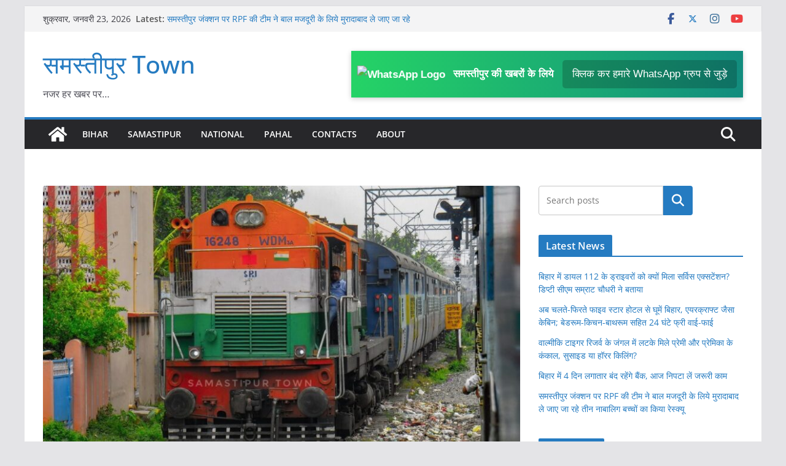

--- FILE ---
content_type: text/html; charset=UTF-8
request_url: https://www.samastipurtown.com/samastipur/2023/06/samastipur-junction-washing-pith-hoga-high-tech/
body_size: 39951
content:
		<!doctype html>
		<html lang="hi-IN" prefix="og: https://ogp.me/ns#">
		
<head>

			<meta charset="UTF-8"/>
		<meta name="viewport" content="width=device-width, initial-scale=1">
		<link rel="profile" href="http://gmpg.org/xfn/11"/>
		
	
<!-- Search Engine Optimization by Rank Math - https://rankmath.com/ -->
<title>समस्तीपुर जंक्शन के वाशिंगपीट को बनाया जाएगा हाईटेक, 2 करोड़ 46 लाख 42 हजार 864 रुपए होंगे खर्च - समस्तीपुर Town</title>
<meta name="description" content="समस्तीपुर :- समस्तीपुर जंक्शन के वाशिंगपीट को हाईटेक बनाया जाएगा। रेलवे ने इसकी प्रक्रिया शुरु कर दी है। वाशिंगपिट को हाईटेक बनाने के लिए दो करोड़ 46 लाख 42"/>
<meta name="robots" content="follow, index, max-snippet:-1, max-video-preview:-1, max-image-preview:large"/>
<link rel="canonical" href="https://www.samastipurtown.com/samastipur/2023/06/samastipur-junction-washing-pith-hoga-high-tech/" />
<meta property="og:locale" content="hi_IN" />
<meta property="og:type" content="article" />
<meta property="og:title" content="समस्तीपुर जंक्शन के वाशिंगपीट को बनाया जाएगा हाईटेक, 2 करोड़ 46 लाख 42 हजार 864 रुपए होंगे खर्च - समस्तीपुर Town" />
<meta property="og:description" content="समस्तीपुर :- समस्तीपुर जंक्शन के वाशिंगपीट को हाईटेक बनाया जाएगा। रेलवे ने इसकी प्रक्रिया शुरु कर दी है। वाशिंगपिट को हाईटेक बनाने के लिए दो करोड़ 46 लाख 42" />
<meta property="og:url" content="https://www.samastipurtown.com/samastipur/2023/06/samastipur-junction-washing-pith-hoga-high-tech/" />
<meta property="og:site_name" content="समस्तीपुर Town" />
<meta property="article:publisher" content="https://m.facebook.com/samastipurtownofficial" />
<meta property="article:tag" content="रेलवे" />
<meta property="article:tag" content="समस्तीपुर" />
<meta property="article:tag" content="समस्तीपुर रेल मंडल" />
<meta property="article:section" content="Samastipur" />
<meta property="fb:app_id" content="1475096172657183" />
<meta property="og:image" content="https://www.samastipurtown.com/wp-content/uploads/2022/11/49963810262_7b8c58c29b_b-01.jpeg" />
<meta property="og:image:secure_url" content="https://www.samastipurtown.com/wp-content/uploads/2022/11/49963810262_7b8c58c29b_b-01.jpeg" />
<meta property="og:image:width" content="1024" />
<meta property="og:image:height" content="626" />
<meta property="og:image:alt" content="समस्तीपुर जंक्शन के वाशिंगपीट को बनाया जाएगा हाईटेक, 2 करोड़ 46 लाख 42 हजार 864 रुपए होंगे खर्च" />
<meta property="og:image:type" content="image/jpeg" />
<meta property="article:published_time" content="2023-06-05T12:50:01+05:30" />
<meta name="twitter:card" content="summary_large_image" />
<meta name="twitter:title" content="समस्तीपुर जंक्शन के वाशिंगपीट को बनाया जाएगा हाईटेक, 2 करोड़ 46 लाख 42 हजार 864 रुपए होंगे खर्च - समस्तीपुर Town" />
<meta name="twitter:description" content="समस्तीपुर :- समस्तीपुर जंक्शन के वाशिंगपीट को हाईटेक बनाया जाएगा। रेलवे ने इसकी प्रक्रिया शुरु कर दी है। वाशिंगपिट को हाईटेक बनाने के लिए दो करोड़ 46 लाख 42" />
<meta name="twitter:image" content="https://www.samastipurtown.com/wp-content/uploads/2022/11/49963810262_7b8c58c29b_b-01.jpeg" />
<meta name="twitter:label1" content="Written by" />
<meta name="twitter:data1" content="Avinash Roy" />
<meta name="twitter:label2" content="Time to read" />
<meta name="twitter:data2" content="1 minute" />
<script type="application/ld+json" class="rank-math-schema">{"@context":"https://schema.org","@graph":[{"@type":["NewsMediaOrganization","Organization"],"@id":"https://www.samastipurtown.com/#organization","name":"\u0938\u092e\u0938\u094d\u0924\u0940\u092a\u0941\u0930 Town","url":"http://samastipurtown.com","sameAs":["https://m.facebook.com/samastipurtownofficial"],"logo":{"@type":"ImageObject","@id":"https://www.samastipurtown.com/#logo","url":"http://samastipurtown.com/wp-content/uploads/2022/09/20220915_074633.jpg","contentUrl":"http://samastipurtown.com/wp-content/uploads/2022/09/20220915_074633.jpg","caption":"\u0938\u092e\u0938\u094d\u0924\u0940\u092a\u0941\u0930 Town","inLanguage":"hi-IN","width":"112","height":"112"}},{"@type":"WebSite","@id":"https://www.samastipurtown.com/#website","url":"https://www.samastipurtown.com","name":"\u0938\u092e\u0938\u094d\u0924\u0940\u092a\u0941\u0930 Town","publisher":{"@id":"https://www.samastipurtown.com/#organization"},"inLanguage":"hi-IN"},{"@type":"ImageObject","@id":"https://www.samastipurtown.com/wp-content/uploads/2022/11/49963810262_7b8c58c29b_b-01.jpeg","url":"https://www.samastipurtown.com/wp-content/uploads/2022/11/49963810262_7b8c58c29b_b-01.jpeg","width":"1024","height":"626","inLanguage":"hi-IN"},{"@type":"WebPage","@id":"https://www.samastipurtown.com/samastipur/2023/06/samastipur-junction-washing-pith-hoga-high-tech/#webpage","url":"https://www.samastipurtown.com/samastipur/2023/06/samastipur-junction-washing-pith-hoga-high-tech/","name":"\u0938\u092e\u0938\u094d\u0924\u0940\u092a\u0941\u0930 \u091c\u0902\u0915\u094d\u0936\u0928 \u0915\u0947 \u0935\u093e\u0936\u093f\u0902\u0917\u092a\u0940\u091f \u0915\u094b \u092c\u0928\u093e\u092f\u093e \u091c\u093e\u090f\u0917\u093e \u0939\u093e\u0908\u091f\u0947\u0915, 2 \u0915\u0930\u094b\u095c 46 \u0932\u093e\u0916 42 \u0939\u091c\u093e\u0930 864 \u0930\u0941\u092a\u090f \u0939\u094b\u0902\u0917\u0947 \u0916\u0930\u094d\u091a - \u0938\u092e\u0938\u094d\u0924\u0940\u092a\u0941\u0930 Town","datePublished":"2023-06-05T12:50:01+05:30","dateModified":"2023-06-05T12:50:01+05:30","isPartOf":{"@id":"https://www.samastipurtown.com/#website"},"primaryImageOfPage":{"@id":"https://www.samastipurtown.com/wp-content/uploads/2022/11/49963810262_7b8c58c29b_b-01.jpeg"},"inLanguage":"hi-IN"},{"@type":"Person","@id":"https://www.samastipurtown.com/author/avinash/","name":"Avinash Roy","url":"https://www.samastipurtown.com/author/avinash/","image":{"@type":"ImageObject","@id":"https://secure.gravatar.com/avatar/1198e50660552e984926fb199346bbe7c3f802f17f74ce2047761ddcaef2a548?s=96&amp;d=mm&amp;r=g","url":"https://secure.gravatar.com/avatar/1198e50660552e984926fb199346bbe7c3f802f17f74ce2047761ddcaef2a548?s=96&amp;d=mm&amp;r=g","caption":"Avinash Roy","inLanguage":"hi-IN"},"worksFor":{"@id":"https://www.samastipurtown.com/#organization"}},{"@type":"NewsArticle","headline":"\u0938\u092e\u0938\u094d\u0924\u0940\u092a\u0941\u0930 \u091c\u0902\u0915\u094d\u0936\u0928 \u0915\u0947 \u0935\u093e\u0936\u093f\u0902\u0917\u092a\u0940\u091f \u0915\u094b \u092c\u0928\u093e\u092f\u093e \u091c\u093e\u090f\u0917\u093e \u0939\u093e\u0908\u091f\u0947\u0915, 2 \u0915\u0930\u094b\u095c 46 \u0932\u093e\u0916 42 \u0939\u091c\u093e\u0930 864 \u0930\u0941\u092a\u090f \u0939\u094b\u0902\u0917\u0947 \u0916\u0930\u094d\u091a - \u0938\u092e\u0938\u094d\u0924\u0940\u092a\u0941\u0930","datePublished":"2023-06-05T12:50:01+05:30","dateModified":"2023-06-05T12:50:01+05:30","articleSection":"NEWS, Samastipur","author":{"@id":"https://www.samastipurtown.com/author/avinash/","name":"Avinash Roy"},"publisher":{"@id":"https://www.samastipurtown.com/#organization"},"description":"\u0938\u092e\u0938\u094d\u0924\u0940\u092a\u0941\u0930 :- \u0938\u092e\u0938\u094d\u0924\u0940\u092a\u0941\u0930 \u091c\u0902\u0915\u094d\u0936\u0928 \u0915\u0947 \u0935\u093e\u0936\u093f\u0902\u0917\u092a\u0940\u091f \u0915\u094b \u0939\u093e\u0908\u091f\u0947\u0915 \u092c\u0928\u093e\u092f\u093e \u091c\u093e\u090f\u0917\u093e\u0964 \u0930\u0947\u0932\u0935\u0947 \u0928\u0947 \u0907\u0938\u0915\u0940 \u092a\u094d\u0930\u0915\u094d\u0930\u093f\u092f\u093e \u0936\u0941\u0930\u0941 \u0915\u0930 \u0926\u0940 \u0939\u0948\u0964 \u0935\u093e\u0936\u093f\u0902\u0917\u092a\u093f\u091f \u0915\u094b \u0939\u093e\u0908\u091f\u0947\u0915 \u092c\u0928\u093e\u0928\u0947 \u0915\u0947 \u0932\u093f\u090f \u0926\u094b \u0915\u0930\u094b\u095c 46 \u0932\u093e\u0916 42","name":"\u0938\u092e\u0938\u094d\u0924\u0940\u092a\u0941\u0930 \u091c\u0902\u0915\u094d\u0936\u0928 \u0915\u0947 \u0935\u093e\u0936\u093f\u0902\u0917\u092a\u0940\u091f \u0915\u094b \u092c\u0928\u093e\u092f\u093e \u091c\u093e\u090f\u0917\u093e \u0939\u093e\u0908\u091f\u0947\u0915, 2 \u0915\u0930\u094b\u095c 46 \u0932\u093e\u0916 42 \u0939\u091c\u093e\u0930 864 \u0930\u0941\u092a\u090f \u0939\u094b\u0902\u0917\u0947 \u0916\u0930\u094d\u091a - \u0938\u092e\u0938\u094d\u0924\u0940\u092a\u0941\u0930","@id":"https://www.samastipurtown.com/samastipur/2023/06/samastipur-junction-washing-pith-hoga-high-tech/#richSnippet","isPartOf":{"@id":"https://www.samastipurtown.com/samastipur/2023/06/samastipur-junction-washing-pith-hoga-high-tech/#webpage"},"image":{"@id":"https://www.samastipurtown.com/wp-content/uploads/2022/11/49963810262_7b8c58c29b_b-01.jpeg"},"inLanguage":"hi-IN","mainEntityOfPage":{"@id":"https://www.samastipurtown.com/samastipur/2023/06/samastipur-junction-washing-pith-hoga-high-tech/#webpage"}}]}</script>
<!-- /Rank Math WordPress SEO plugin -->

<link rel="amphtml" href="https://www.samastipurtown.com/samastipur/2023/06/samastipur-junction-washing-pith-hoga-high-tech/amp/" /><meta name="generator" content="AMP for WP 1.1.11"/><link rel='dns-prefetch' href='//www.googletagmanager.com' />
<link rel='dns-prefetch' href='//pagead2.googlesyndication.com' />
<link rel='dns-prefetch' href='//fundingchoicesmessages.google.com' />
<link rel="alternate" type="application/rss+xml" title="समस्तीपुर Town &raquo; फ़ीड" href="https://www.samastipurtown.com/feed/" />
<link rel="alternate" type="application/rss+xml" title="समस्तीपुर Town &raquo; टिप्पणी फ़ीड" href="https://www.samastipurtown.com/comments/feed/" />
<link rel="alternate" title="oEmbed (JSON)" type="application/json+oembed" href="https://www.samastipurtown.com/wp-json/oembed/1.0/embed?url=https%3A%2F%2Fwww.samastipurtown.com%2Fsamastipur%2F2023%2F06%2Fsamastipur-junction-washing-pith-hoga-high-tech%2F" />
<link rel="alternate" title="oEmbed (XML)" type="text/xml+oembed" href="https://www.samastipurtown.com/wp-json/oembed/1.0/embed?url=https%3A%2F%2Fwww.samastipurtown.com%2Fsamastipur%2F2023%2F06%2Fsamastipur-junction-washing-pith-hoga-high-tech%2F&#038;format=xml" />
<style id='wp-img-auto-sizes-contain-inline-css' type='text/css'>
img:is([sizes=auto i],[sizes^="auto," i]){contain-intrinsic-size:3000px 1500px}
/*# sourceURL=wp-img-auto-sizes-contain-inline-css */
</style>

<style id='wp-emoji-styles-inline-css' type='text/css'>

	img.wp-smiley, img.emoji {
		display: inline !important;
		border: none !important;
		box-shadow: none !important;
		height: 1em !important;
		width: 1em !important;
		margin: 0 0.07em !important;
		vertical-align: -0.1em !important;
		background: none !important;
		padding: 0 !important;
	}
/*# sourceURL=wp-emoji-styles-inline-css */
</style>
<link rel='stylesheet' id='wp-block-library-css' href='https://www.samastipurtown.com/wp-includes/css/dist/block-library/style.min.css?ver=6.9' type='text/css' media='all' />
<style id='wp-block-calendar-inline-css' type='text/css'>
.wp-block-calendar{text-align:center}.wp-block-calendar td,.wp-block-calendar th{border:1px solid;padding:.25em}.wp-block-calendar th{font-weight:400}.wp-block-calendar caption{background-color:inherit}.wp-block-calendar table{border-collapse:collapse;width:100%}.wp-block-calendar table.has-background th{background-color:inherit}.wp-block-calendar table.has-text-color th{color:inherit}.wp-block-calendar :where(table:not(.has-text-color)){color:#40464d}.wp-block-calendar :where(table:not(.has-text-color)) td,.wp-block-calendar :where(table:not(.has-text-color)) th{border-color:#ddd}:where(.wp-block-calendar table:not(.has-background) th){background:#ddd}
/*# sourceURL=https://www.samastipurtown.com/wp-includes/blocks/calendar/style.min.css */
</style>
<style id='wp-block-categories-inline-css' type='text/css'>
.wp-block-categories{box-sizing:border-box}.wp-block-categories.alignleft{margin-right:2em}.wp-block-categories.alignright{margin-left:2em}.wp-block-categories.wp-block-categories-dropdown.aligncenter{text-align:center}.wp-block-categories .wp-block-categories__label{display:block;width:100%}
/*# sourceURL=https://www.samastipurtown.com/wp-includes/blocks/categories/style.min.css */
</style>
<style id='wp-block-latest-posts-inline-css' type='text/css'>
.wp-block-latest-posts{box-sizing:border-box}.wp-block-latest-posts.alignleft{margin-right:2em}.wp-block-latest-posts.alignright{margin-left:2em}.wp-block-latest-posts.wp-block-latest-posts__list{list-style:none}.wp-block-latest-posts.wp-block-latest-posts__list li{clear:both;overflow-wrap:break-word}.wp-block-latest-posts.is-grid{display:flex;flex-wrap:wrap}.wp-block-latest-posts.is-grid li{margin:0 1.25em 1.25em 0;width:100%}@media (min-width:600px){.wp-block-latest-posts.columns-2 li{width:calc(50% - .625em)}.wp-block-latest-posts.columns-2 li:nth-child(2n){margin-right:0}.wp-block-latest-posts.columns-3 li{width:calc(33.33333% - .83333em)}.wp-block-latest-posts.columns-3 li:nth-child(3n){margin-right:0}.wp-block-latest-posts.columns-4 li{width:calc(25% - .9375em)}.wp-block-latest-posts.columns-4 li:nth-child(4n){margin-right:0}.wp-block-latest-posts.columns-5 li{width:calc(20% - 1em)}.wp-block-latest-posts.columns-5 li:nth-child(5n){margin-right:0}.wp-block-latest-posts.columns-6 li{width:calc(16.66667% - 1.04167em)}.wp-block-latest-posts.columns-6 li:nth-child(6n){margin-right:0}}:root :where(.wp-block-latest-posts.is-grid){padding:0}:root :where(.wp-block-latest-posts.wp-block-latest-posts__list){padding-left:0}.wp-block-latest-posts__post-author,.wp-block-latest-posts__post-date{display:block;font-size:.8125em}.wp-block-latest-posts__post-excerpt,.wp-block-latest-posts__post-full-content{margin-bottom:1em;margin-top:.5em}.wp-block-latest-posts__featured-image a{display:inline-block}.wp-block-latest-posts__featured-image img{height:auto;max-width:100%;width:auto}.wp-block-latest-posts__featured-image.alignleft{float:left;margin-right:1em}.wp-block-latest-posts__featured-image.alignright{float:right;margin-left:1em}.wp-block-latest-posts__featured-image.aligncenter{margin-bottom:1em;text-align:center}
/*# sourceURL=https://www.samastipurtown.com/wp-includes/blocks/latest-posts/style.min.css */
</style>
<style id='wp-block-search-inline-css' type='text/css'>
.wp-block-search__button{margin-left:10px;word-break:normal}.wp-block-search__button.has-icon{line-height:0}.wp-block-search__button svg{height:1.25em;min-height:24px;min-width:24px;width:1.25em;fill:currentColor;vertical-align:text-bottom}:where(.wp-block-search__button){border:1px solid #ccc;padding:6px 10px}.wp-block-search__inside-wrapper{display:flex;flex:auto;flex-wrap:nowrap;max-width:100%}.wp-block-search__label{width:100%}.wp-block-search.wp-block-search__button-only .wp-block-search__button{box-sizing:border-box;display:flex;flex-shrink:0;justify-content:center;margin-left:0;max-width:100%}.wp-block-search.wp-block-search__button-only .wp-block-search__inside-wrapper{min-width:0!important;transition-property:width}.wp-block-search.wp-block-search__button-only .wp-block-search__input{flex-basis:100%;transition-duration:.3s}.wp-block-search.wp-block-search__button-only.wp-block-search__searchfield-hidden,.wp-block-search.wp-block-search__button-only.wp-block-search__searchfield-hidden .wp-block-search__inside-wrapper{overflow:hidden}.wp-block-search.wp-block-search__button-only.wp-block-search__searchfield-hidden .wp-block-search__input{border-left-width:0!important;border-right-width:0!important;flex-basis:0;flex-grow:0;margin:0;min-width:0!important;padding-left:0!important;padding-right:0!important;width:0!important}:where(.wp-block-search__input){appearance:none;border:1px solid #949494;flex-grow:1;font-family:inherit;font-size:inherit;font-style:inherit;font-weight:inherit;letter-spacing:inherit;line-height:inherit;margin-left:0;margin-right:0;min-width:3rem;padding:8px;text-decoration:unset!important;text-transform:inherit}:where(.wp-block-search__button-inside .wp-block-search__inside-wrapper){background-color:#fff;border:1px solid #949494;box-sizing:border-box;padding:4px}:where(.wp-block-search__button-inside .wp-block-search__inside-wrapper) .wp-block-search__input{border:none;border-radius:0;padding:0 4px}:where(.wp-block-search__button-inside .wp-block-search__inside-wrapper) .wp-block-search__input:focus{outline:none}:where(.wp-block-search__button-inside .wp-block-search__inside-wrapper) :where(.wp-block-search__button){padding:4px 8px}.wp-block-search.aligncenter .wp-block-search__inside-wrapper{margin:auto}.wp-block[data-align=right] .wp-block-search.wp-block-search__button-only .wp-block-search__inside-wrapper{float:right}
/*# sourceURL=https://www.samastipurtown.com/wp-includes/blocks/search/style.min.css */
</style>
<style id='wp-block-search-theme-inline-css' type='text/css'>
.wp-block-search .wp-block-search__label{font-weight:700}.wp-block-search__button{border:1px solid #ccc;padding:.375em .625em}
/*# sourceURL=https://www.samastipurtown.com/wp-includes/blocks/search/theme.min.css */
</style>
<style id='wp-block-tag-cloud-inline-css' type='text/css'>
.wp-block-tag-cloud{box-sizing:border-box}.wp-block-tag-cloud.aligncenter{justify-content:center;text-align:center}.wp-block-tag-cloud a{display:inline-block;margin-right:5px}.wp-block-tag-cloud span{display:inline-block;margin-left:5px;text-decoration:none}:root :where(.wp-block-tag-cloud.is-style-outline){display:flex;flex-wrap:wrap;gap:1ch}:root :where(.wp-block-tag-cloud.is-style-outline a){border:1px solid;font-size:unset!important;margin-right:0;padding:1ch 2ch;text-decoration:none!important}
/*# sourceURL=https://www.samastipurtown.com/wp-includes/blocks/tag-cloud/style.min.css */
</style>
<style id='wp-block-group-inline-css' type='text/css'>
.wp-block-group{box-sizing:border-box}:where(.wp-block-group.wp-block-group-is-layout-constrained){position:relative}
/*# sourceURL=https://www.samastipurtown.com/wp-includes/blocks/group/style.min.css */
</style>
<style id='wp-block-group-theme-inline-css' type='text/css'>
:where(.wp-block-group.has-background){padding:1.25em 2.375em}
/*# sourceURL=https://www.samastipurtown.com/wp-includes/blocks/group/theme.min.css */
</style>
<style id='global-styles-inline-css' type='text/css'>
:root{--wp--preset--aspect-ratio--square: 1;--wp--preset--aspect-ratio--4-3: 4/3;--wp--preset--aspect-ratio--3-4: 3/4;--wp--preset--aspect-ratio--3-2: 3/2;--wp--preset--aspect-ratio--2-3: 2/3;--wp--preset--aspect-ratio--16-9: 16/9;--wp--preset--aspect-ratio--9-16: 9/16;--wp--preset--color--black: #000000;--wp--preset--color--cyan-bluish-gray: #abb8c3;--wp--preset--color--white: #ffffff;--wp--preset--color--pale-pink: #f78da7;--wp--preset--color--vivid-red: #cf2e2e;--wp--preset--color--luminous-vivid-orange: #ff6900;--wp--preset--color--luminous-vivid-amber: #fcb900;--wp--preset--color--light-green-cyan: #7bdcb5;--wp--preset--color--vivid-green-cyan: #00d084;--wp--preset--color--pale-cyan-blue: #8ed1fc;--wp--preset--color--vivid-cyan-blue: #0693e3;--wp--preset--color--vivid-purple: #9b51e0;--wp--preset--color--cm-color-1: #257BC1;--wp--preset--color--cm-color-2: #2270B0;--wp--preset--color--cm-color-3: #FFFFFF;--wp--preset--color--cm-color-4: #F9FEFD;--wp--preset--color--cm-color-5: #27272A;--wp--preset--color--cm-color-6: #16181A;--wp--preset--color--cm-color-7: #8F8F8F;--wp--preset--color--cm-color-8: #FFFFFF;--wp--preset--color--cm-color-9: #C7C7C7;--wp--preset--gradient--vivid-cyan-blue-to-vivid-purple: linear-gradient(135deg,rgb(6,147,227) 0%,rgb(155,81,224) 100%);--wp--preset--gradient--light-green-cyan-to-vivid-green-cyan: linear-gradient(135deg,rgb(122,220,180) 0%,rgb(0,208,130) 100%);--wp--preset--gradient--luminous-vivid-amber-to-luminous-vivid-orange: linear-gradient(135deg,rgb(252,185,0) 0%,rgb(255,105,0) 100%);--wp--preset--gradient--luminous-vivid-orange-to-vivid-red: linear-gradient(135deg,rgb(255,105,0) 0%,rgb(207,46,46) 100%);--wp--preset--gradient--very-light-gray-to-cyan-bluish-gray: linear-gradient(135deg,rgb(238,238,238) 0%,rgb(169,184,195) 100%);--wp--preset--gradient--cool-to-warm-spectrum: linear-gradient(135deg,rgb(74,234,220) 0%,rgb(151,120,209) 20%,rgb(207,42,186) 40%,rgb(238,44,130) 60%,rgb(251,105,98) 80%,rgb(254,248,76) 100%);--wp--preset--gradient--blush-light-purple: linear-gradient(135deg,rgb(255,206,236) 0%,rgb(152,150,240) 100%);--wp--preset--gradient--blush-bordeaux: linear-gradient(135deg,rgb(254,205,165) 0%,rgb(254,45,45) 50%,rgb(107,0,62) 100%);--wp--preset--gradient--luminous-dusk: linear-gradient(135deg,rgb(255,203,112) 0%,rgb(199,81,192) 50%,rgb(65,88,208) 100%);--wp--preset--gradient--pale-ocean: linear-gradient(135deg,rgb(255,245,203) 0%,rgb(182,227,212) 50%,rgb(51,167,181) 100%);--wp--preset--gradient--electric-grass: linear-gradient(135deg,rgb(202,248,128) 0%,rgb(113,206,126) 100%);--wp--preset--gradient--midnight: linear-gradient(135deg,rgb(2,3,129) 0%,rgb(40,116,252) 100%);--wp--preset--font-size--small: 13px;--wp--preset--font-size--medium: 16px;--wp--preset--font-size--large: 20px;--wp--preset--font-size--x-large: 24px;--wp--preset--font-size--xx-large: 30px;--wp--preset--font-size--huge: 36px;--wp--preset--font-family--dm-sans: DM Sans, sans-serif;--wp--preset--font-family--public-sans: Public Sans, sans-serif;--wp--preset--font-family--roboto: Roboto, sans-serif;--wp--preset--font-family--segoe-ui: Segoe UI, Arial, sans-serif;--wp--preset--font-family--ibm-plex-serif: IBM Plex Serif, sans-serif;--wp--preset--font-family--inter: Inter, sans-serif;--wp--preset--spacing--20: 0.44rem;--wp--preset--spacing--30: 0.67rem;--wp--preset--spacing--40: 1rem;--wp--preset--spacing--50: 1.5rem;--wp--preset--spacing--60: 2.25rem;--wp--preset--spacing--70: 3.38rem;--wp--preset--spacing--80: 5.06rem;--wp--preset--shadow--natural: 6px 6px 9px rgba(0, 0, 0, 0.2);--wp--preset--shadow--deep: 12px 12px 50px rgba(0, 0, 0, 0.4);--wp--preset--shadow--sharp: 6px 6px 0px rgba(0, 0, 0, 0.2);--wp--preset--shadow--outlined: 6px 6px 0px -3px rgb(255, 255, 255), 6px 6px rgb(0, 0, 0);--wp--preset--shadow--crisp: 6px 6px 0px rgb(0, 0, 0);}:root { --wp--style--global--content-size: 760px;--wp--style--global--wide-size: 1160px; }:where(body) { margin: 0; }.wp-site-blocks > .alignleft { float: left; margin-right: 2em; }.wp-site-blocks > .alignright { float: right; margin-left: 2em; }.wp-site-blocks > .aligncenter { justify-content: center; margin-left: auto; margin-right: auto; }:where(.wp-site-blocks) > * { margin-block-start: 24px; margin-block-end: 0; }:where(.wp-site-blocks) > :first-child { margin-block-start: 0; }:where(.wp-site-blocks) > :last-child { margin-block-end: 0; }:root { --wp--style--block-gap: 24px; }:root :where(.is-layout-flow) > :first-child{margin-block-start: 0;}:root :where(.is-layout-flow) > :last-child{margin-block-end: 0;}:root :where(.is-layout-flow) > *{margin-block-start: 24px;margin-block-end: 0;}:root :where(.is-layout-constrained) > :first-child{margin-block-start: 0;}:root :where(.is-layout-constrained) > :last-child{margin-block-end: 0;}:root :where(.is-layout-constrained) > *{margin-block-start: 24px;margin-block-end: 0;}:root :where(.is-layout-flex){gap: 24px;}:root :where(.is-layout-grid){gap: 24px;}.is-layout-flow > .alignleft{float: left;margin-inline-start: 0;margin-inline-end: 2em;}.is-layout-flow > .alignright{float: right;margin-inline-start: 2em;margin-inline-end: 0;}.is-layout-flow > .aligncenter{margin-left: auto !important;margin-right: auto !important;}.is-layout-constrained > .alignleft{float: left;margin-inline-start: 0;margin-inline-end: 2em;}.is-layout-constrained > .alignright{float: right;margin-inline-start: 2em;margin-inline-end: 0;}.is-layout-constrained > .aligncenter{margin-left: auto !important;margin-right: auto !important;}.is-layout-constrained > :where(:not(.alignleft):not(.alignright):not(.alignfull)){max-width: var(--wp--style--global--content-size);margin-left: auto !important;margin-right: auto !important;}.is-layout-constrained > .alignwide{max-width: var(--wp--style--global--wide-size);}body .is-layout-flex{display: flex;}.is-layout-flex{flex-wrap: wrap;align-items: center;}.is-layout-flex > :is(*, div){margin: 0;}body .is-layout-grid{display: grid;}.is-layout-grid > :is(*, div){margin: 0;}body{padding-top: 0px;padding-right: 0px;padding-bottom: 0px;padding-left: 0px;}a:where(:not(.wp-element-button)){text-decoration: underline;}:root :where(.wp-element-button, .wp-block-button__link){background-color: #32373c;border-width: 0;color: #fff;font-family: inherit;font-size: inherit;font-style: inherit;font-weight: inherit;letter-spacing: inherit;line-height: inherit;padding-top: calc(0.667em + 2px);padding-right: calc(1.333em + 2px);padding-bottom: calc(0.667em + 2px);padding-left: calc(1.333em + 2px);text-decoration: none;text-transform: inherit;}.has-black-color{color: var(--wp--preset--color--black) !important;}.has-cyan-bluish-gray-color{color: var(--wp--preset--color--cyan-bluish-gray) !important;}.has-white-color{color: var(--wp--preset--color--white) !important;}.has-pale-pink-color{color: var(--wp--preset--color--pale-pink) !important;}.has-vivid-red-color{color: var(--wp--preset--color--vivid-red) !important;}.has-luminous-vivid-orange-color{color: var(--wp--preset--color--luminous-vivid-orange) !important;}.has-luminous-vivid-amber-color{color: var(--wp--preset--color--luminous-vivid-amber) !important;}.has-light-green-cyan-color{color: var(--wp--preset--color--light-green-cyan) !important;}.has-vivid-green-cyan-color{color: var(--wp--preset--color--vivid-green-cyan) !important;}.has-pale-cyan-blue-color{color: var(--wp--preset--color--pale-cyan-blue) !important;}.has-vivid-cyan-blue-color{color: var(--wp--preset--color--vivid-cyan-blue) !important;}.has-vivid-purple-color{color: var(--wp--preset--color--vivid-purple) !important;}.has-cm-color-1-color{color: var(--wp--preset--color--cm-color-1) !important;}.has-cm-color-2-color{color: var(--wp--preset--color--cm-color-2) !important;}.has-cm-color-3-color{color: var(--wp--preset--color--cm-color-3) !important;}.has-cm-color-4-color{color: var(--wp--preset--color--cm-color-4) !important;}.has-cm-color-5-color{color: var(--wp--preset--color--cm-color-5) !important;}.has-cm-color-6-color{color: var(--wp--preset--color--cm-color-6) !important;}.has-cm-color-7-color{color: var(--wp--preset--color--cm-color-7) !important;}.has-cm-color-8-color{color: var(--wp--preset--color--cm-color-8) !important;}.has-cm-color-9-color{color: var(--wp--preset--color--cm-color-9) !important;}.has-black-background-color{background-color: var(--wp--preset--color--black) !important;}.has-cyan-bluish-gray-background-color{background-color: var(--wp--preset--color--cyan-bluish-gray) !important;}.has-white-background-color{background-color: var(--wp--preset--color--white) !important;}.has-pale-pink-background-color{background-color: var(--wp--preset--color--pale-pink) !important;}.has-vivid-red-background-color{background-color: var(--wp--preset--color--vivid-red) !important;}.has-luminous-vivid-orange-background-color{background-color: var(--wp--preset--color--luminous-vivid-orange) !important;}.has-luminous-vivid-amber-background-color{background-color: var(--wp--preset--color--luminous-vivid-amber) !important;}.has-light-green-cyan-background-color{background-color: var(--wp--preset--color--light-green-cyan) !important;}.has-vivid-green-cyan-background-color{background-color: var(--wp--preset--color--vivid-green-cyan) !important;}.has-pale-cyan-blue-background-color{background-color: var(--wp--preset--color--pale-cyan-blue) !important;}.has-vivid-cyan-blue-background-color{background-color: var(--wp--preset--color--vivid-cyan-blue) !important;}.has-vivid-purple-background-color{background-color: var(--wp--preset--color--vivid-purple) !important;}.has-cm-color-1-background-color{background-color: var(--wp--preset--color--cm-color-1) !important;}.has-cm-color-2-background-color{background-color: var(--wp--preset--color--cm-color-2) !important;}.has-cm-color-3-background-color{background-color: var(--wp--preset--color--cm-color-3) !important;}.has-cm-color-4-background-color{background-color: var(--wp--preset--color--cm-color-4) !important;}.has-cm-color-5-background-color{background-color: var(--wp--preset--color--cm-color-5) !important;}.has-cm-color-6-background-color{background-color: var(--wp--preset--color--cm-color-6) !important;}.has-cm-color-7-background-color{background-color: var(--wp--preset--color--cm-color-7) !important;}.has-cm-color-8-background-color{background-color: var(--wp--preset--color--cm-color-8) !important;}.has-cm-color-9-background-color{background-color: var(--wp--preset--color--cm-color-9) !important;}.has-black-border-color{border-color: var(--wp--preset--color--black) !important;}.has-cyan-bluish-gray-border-color{border-color: var(--wp--preset--color--cyan-bluish-gray) !important;}.has-white-border-color{border-color: var(--wp--preset--color--white) !important;}.has-pale-pink-border-color{border-color: var(--wp--preset--color--pale-pink) !important;}.has-vivid-red-border-color{border-color: var(--wp--preset--color--vivid-red) !important;}.has-luminous-vivid-orange-border-color{border-color: var(--wp--preset--color--luminous-vivid-orange) !important;}.has-luminous-vivid-amber-border-color{border-color: var(--wp--preset--color--luminous-vivid-amber) !important;}.has-light-green-cyan-border-color{border-color: var(--wp--preset--color--light-green-cyan) !important;}.has-vivid-green-cyan-border-color{border-color: var(--wp--preset--color--vivid-green-cyan) !important;}.has-pale-cyan-blue-border-color{border-color: var(--wp--preset--color--pale-cyan-blue) !important;}.has-vivid-cyan-blue-border-color{border-color: var(--wp--preset--color--vivid-cyan-blue) !important;}.has-vivid-purple-border-color{border-color: var(--wp--preset--color--vivid-purple) !important;}.has-cm-color-1-border-color{border-color: var(--wp--preset--color--cm-color-1) !important;}.has-cm-color-2-border-color{border-color: var(--wp--preset--color--cm-color-2) !important;}.has-cm-color-3-border-color{border-color: var(--wp--preset--color--cm-color-3) !important;}.has-cm-color-4-border-color{border-color: var(--wp--preset--color--cm-color-4) !important;}.has-cm-color-5-border-color{border-color: var(--wp--preset--color--cm-color-5) !important;}.has-cm-color-6-border-color{border-color: var(--wp--preset--color--cm-color-6) !important;}.has-cm-color-7-border-color{border-color: var(--wp--preset--color--cm-color-7) !important;}.has-cm-color-8-border-color{border-color: var(--wp--preset--color--cm-color-8) !important;}.has-cm-color-9-border-color{border-color: var(--wp--preset--color--cm-color-9) !important;}.has-vivid-cyan-blue-to-vivid-purple-gradient-background{background: var(--wp--preset--gradient--vivid-cyan-blue-to-vivid-purple) !important;}.has-light-green-cyan-to-vivid-green-cyan-gradient-background{background: var(--wp--preset--gradient--light-green-cyan-to-vivid-green-cyan) !important;}.has-luminous-vivid-amber-to-luminous-vivid-orange-gradient-background{background: var(--wp--preset--gradient--luminous-vivid-amber-to-luminous-vivid-orange) !important;}.has-luminous-vivid-orange-to-vivid-red-gradient-background{background: var(--wp--preset--gradient--luminous-vivid-orange-to-vivid-red) !important;}.has-very-light-gray-to-cyan-bluish-gray-gradient-background{background: var(--wp--preset--gradient--very-light-gray-to-cyan-bluish-gray) !important;}.has-cool-to-warm-spectrum-gradient-background{background: var(--wp--preset--gradient--cool-to-warm-spectrum) !important;}.has-blush-light-purple-gradient-background{background: var(--wp--preset--gradient--blush-light-purple) !important;}.has-blush-bordeaux-gradient-background{background: var(--wp--preset--gradient--blush-bordeaux) !important;}.has-luminous-dusk-gradient-background{background: var(--wp--preset--gradient--luminous-dusk) !important;}.has-pale-ocean-gradient-background{background: var(--wp--preset--gradient--pale-ocean) !important;}.has-electric-grass-gradient-background{background: var(--wp--preset--gradient--electric-grass) !important;}.has-midnight-gradient-background{background: var(--wp--preset--gradient--midnight) !important;}.has-small-font-size{font-size: var(--wp--preset--font-size--small) !important;}.has-medium-font-size{font-size: var(--wp--preset--font-size--medium) !important;}.has-large-font-size{font-size: var(--wp--preset--font-size--large) !important;}.has-x-large-font-size{font-size: var(--wp--preset--font-size--x-large) !important;}.has-xx-large-font-size{font-size: var(--wp--preset--font-size--xx-large) !important;}.has-huge-font-size{font-size: var(--wp--preset--font-size--huge) !important;}.has-dm-sans-font-family{font-family: var(--wp--preset--font-family--dm-sans) !important;}.has-public-sans-font-family{font-family: var(--wp--preset--font-family--public-sans) !important;}.has-roboto-font-family{font-family: var(--wp--preset--font-family--roboto) !important;}.has-segoe-ui-font-family{font-family: var(--wp--preset--font-family--segoe-ui) !important;}.has-ibm-plex-serif-font-family{font-family: var(--wp--preset--font-family--ibm-plex-serif) !important;}.has-inter-font-family{font-family: var(--wp--preset--font-family--inter) !important;}
/*# sourceURL=global-styles-inline-css */
</style>

<link rel='stylesheet' id='colormag_style-css' href='https://www.samastipurtown.com/wp-content/themes/colormag/style.css?ver=1769183876' type='text/css' media='all' />
<style id='colormag_style-inline-css' type='text/css'>
body{color:#444444;}.cm-posts .post{box-shadow:0px 0px 2px 0px #E4E4E7;}@media screen and (min-width: 992px) {.cm-primary{width:70%;}}.colormag-button,
			input[type="reset"],
			input[type="button"],
			input[type="submit"],
			button,
			.cm-entry-button span,
			.wp-block-button .wp-block-button__link{color:#ffffff;}.cm-content{background-color:#ffffff;background-size:contain;}body,body.boxed{background-color:1ea9bf;background-position:;background-size:;background-attachment:;background-repeat:;}.cm-header .cm-menu-toggle svg,
			.cm-header .cm-menu-toggle svg{fill:#fff;}.cm-footer-bar-area .cm-footer-bar__2 a{color:#207daf;}body{color:#444444;}.cm-posts .post{box-shadow:0px 0px 2px 0px #E4E4E7;}@media screen and (min-width: 992px) {.cm-primary{width:70%;}}.colormag-button,
			input[type="reset"],
			input[type="button"],
			input[type="submit"],
			button,
			.cm-entry-button span,
			.wp-block-button .wp-block-button__link{color:#ffffff;}.cm-content{background-color:#ffffff;background-size:contain;}body,body.boxed{background-color:1ea9bf;background-position:;background-size:;background-attachment:;background-repeat:;}.cm-header .cm-menu-toggle svg,
			.cm-header .cm-menu-toggle svg{fill:#fff;}.cm-footer-bar-area .cm-footer-bar__2 a{color:#207daf;}.cm-header-builder .cm-header-buttons .cm-header-button .cm-button{background-color:#207daf;}.cm-header-builder .cm-header-top-row{background-color:#f4f4f5;}.cm-header-builder .cm-primary-nav .sub-menu, .cm-header-builder .cm-primary-nav .children{background-color:#232323;background-size:contain;}.cm-header-builder nav.cm-secondary-nav ul.sub-menu, .cm-header-builder .cm-secondary-nav .children{background-color:#232323;background-size:contain;}.cm-footer-builder .cm-footer-bottom-row{border-color:#3F3F46;}:root{--top-grid-columns: 4;
			--main-grid-columns: 4;
			--bottom-grid-columns: 2;
			}.cm-footer-builder .cm-footer-bottom-row .cm-footer-col{flex-direction: column;}.cm-footer-builder .cm-footer-main-row .cm-footer-col{flex-direction: column;}.cm-footer-builder .cm-footer-top-row .cm-footer-col{flex-direction: column;} :root{--cm-color-1: #257BC1;--cm-color-2: #2270B0;--cm-color-3: #FFFFFF;--cm-color-4: #F9FEFD;--cm-color-5: #27272A;--cm-color-6: #16181A;--cm-color-7: #8F8F8F;--cm-color-8: #FFFFFF;--cm-color-9: #C7C7C7;}:root {--wp--preset--color--cm-color-1:#257BC1;--wp--preset--color--cm-color-2:#2270B0;--wp--preset--color--cm-color-3:#FFFFFF;--wp--preset--color--cm-color-4:#F9FEFD;--wp--preset--color--cm-color-5:#27272A;--wp--preset--color--cm-color-6:#16181A;--wp--preset--color--cm-color-7:#8F8F8F;--wp--preset--color--cm-color-8:#FFFFFF;--wp--preset--color--cm-color-9:#C7C7C7;}:root {--e-global-color-cmcolor1: #257BC1;--e-global-color-cmcolor2: #2270B0;--e-global-color-cmcolor3: #FFFFFF;--e-global-color-cmcolor4: #F9FEFD;--e-global-color-cmcolor5: #27272A;--e-global-color-cmcolor6: #16181A;--e-global-color-cmcolor7: #8F8F8F;--e-global-color-cmcolor8: #FFFFFF;--e-global-color-cmcolor9: #C7C7C7;}
/*# sourceURL=colormag_style-inline-css */
</style>
<link rel='stylesheet' id='font-awesome-all-css' href='https://www.samastipurtown.com/wp-content/themes/colormag/inc/customizer/customind/assets/fontawesome/v6/css/all.min.css?ver=6.2.4' type='text/css' media='all' />
<link rel='stylesheet' id='colormag-featured-image-popup-css-css' href='https://www.samastipurtown.com/wp-content/themes/colormag/assets/js/magnific-popup/magnific-popup.min.css?ver=4.1.2' type='text/css' media='all' />
<link rel='stylesheet' id='font-awesome-4-css' href='https://www.samastipurtown.com/wp-content/themes/colormag/assets/library/font-awesome/css/v4-shims.min.css?ver=4.7.0' type='text/css' media='all' />
<link rel='stylesheet' id='colormag-font-awesome-6-css' href='https://www.samastipurtown.com/wp-content/themes/colormag/inc/customizer/customind/assets/fontawesome/v6/css/all.min.css?ver=6.2.4' type='text/css' media='all' />
<script type="text/javascript" src="https://www.samastipurtown.com/wp-includes/js/jquery/jquery.min.js?ver=3.7.1" id="jquery-core-js"></script>
<script type="text/javascript" src="https://www.samastipurtown.com/wp-includes/js/jquery/jquery-migrate.min.js?ver=3.4.1" id="jquery-migrate-js"></script>

<!-- Google tag (gtag.js) snippet added by Site Kit -->
<!-- Google Analytics snippet added by Site Kit -->
<script type="text/javascript" src="https://www.googletagmanager.com/gtag/js?id=GT-WF352Q3" id="google_gtagjs-js" async></script>
<script type="text/javascript" id="google_gtagjs-js-after">
/* <![CDATA[ */
window.dataLayer = window.dataLayer || [];function gtag(){dataLayer.push(arguments);}
gtag("set","linker",{"domains":["www.samastipurtown.com"]});
gtag("js", new Date());
gtag("set", "developer_id.dZTNiMT", true);
gtag("config", "GT-WF352Q3");
//# sourceURL=google_gtagjs-js-after
/* ]]> */
</script>
<link rel="https://api.w.org/" href="https://www.samastipurtown.com/wp-json/" /><link rel="alternate" title="JSON" type="application/json" href="https://www.samastipurtown.com/wp-json/wp/v2/posts/150663" /><link rel="EditURI" type="application/rsd+xml" title="RSD" href="https://www.samastipurtown.com/xmlrpc.php?rsd" />
<meta name="generator" content="WordPress 6.9" />
<link rel='shortlink' href='https://www.samastipurtown.com/?p=150663' />
<meta name="generator" content="Site Kit by Google 1.170.0" /><script type='text/javascript'>window._taboola = window._taboola || [];
_taboola.push({article:'auto'});
_taboola.push({listenTo:'render',handler:function(p){TRC.modDebug.logMessageToServer(2,"wordpress-integ");}});
_taboola.push({additional_data:{sdkd:{
            "os": "Wordpress",
            "osv": "6.9",
            "php_ver": "7.4.33",
            "sdkt": "Taboola Wordpress Plugin",
            "sdkv": "3.0.2",
            "loc_mid": "",
            "loc_home": ""
        }
    }
});
! function(e, f, u) {
    e.async = 1;
    e.src = u;
    f.parentNode.insertBefore(e, f);
}(document.createElement('script'), document.getElementsByTagName('script')[0], '//cdn.taboola.com/libtrc/samastipurtown/loader.js');</script><script>document.cookie = 'quads_browser_width='+screen.width;</script>
<!-- Google AdSense meta tags added by Site Kit -->
<meta name="google-adsense-platform-account" content="ca-host-pub-2644536267352236">
<meta name="google-adsense-platform-domain" content="sitekit.withgoogle.com">
<!-- End Google AdSense meta tags added by Site Kit -->

<!-- Google AdSense snippet added by Site Kit -->
<script type="text/javascript" async="async" src="https://pagead2.googlesyndication.com/pagead/js/adsbygoogle.js?client=ca-pub-9385298350342802&amp;host=ca-host-pub-2644536267352236" crossorigin="anonymous"></script>

<!-- End Google AdSense snippet added by Site Kit -->

<!-- Google AdSense Ad Blocking Recovery snippet added by Site Kit -->
<script async src="https://fundingchoicesmessages.google.com/i/pub-9385298350342802?ers=1" nonce="P2-0CjYBoAu-MJwnFDa3Kg"></script><script nonce="P2-0CjYBoAu-MJwnFDa3Kg">(function() {function signalGooglefcPresent() {if (!window.frames['googlefcPresent']) {if (document.body) {const iframe = document.createElement('iframe'); iframe.style = 'width: 0; height: 0; border: none; z-index: -1000; left: -1000px; top: -1000px;'; iframe.style.display = 'none'; iframe.name = 'googlefcPresent'; document.body.appendChild(iframe);} else {setTimeout(signalGooglefcPresent, 0);}}}signalGooglefcPresent();})();</script>
<!-- End Google AdSense Ad Blocking Recovery snippet added by Site Kit -->

<!-- Google AdSense Ad Blocking Recovery Error Protection snippet added by Site Kit -->
<script>(function(){'use strict';function aa(a){var b=0;return function(){return b<a.length?{done:!1,value:a[b++]}:{done:!0}}}var ba="function"==typeof Object.defineProperties?Object.defineProperty:function(a,b,c){if(a==Array.prototype||a==Object.prototype)return a;a[b]=c.value;return a};
function ea(a){a=["object"==typeof globalThis&&globalThis,a,"object"==typeof window&&window,"object"==typeof self&&self,"object"==typeof global&&global];for(var b=0;b<a.length;++b){var c=a[b];if(c&&c.Math==Math)return c}throw Error("Cannot find global object");}var fa=ea(this);function ha(a,b){if(b)a:{var c=fa;a=a.split(".");for(var d=0;d<a.length-1;d++){var e=a[d];if(!(e in c))break a;c=c[e]}a=a[a.length-1];d=c[a];b=b(d);b!=d&&null!=b&&ba(c,a,{configurable:!0,writable:!0,value:b})}}
var ia="function"==typeof Object.create?Object.create:function(a){function b(){}b.prototype=a;return new b},l;if("function"==typeof Object.setPrototypeOf)l=Object.setPrototypeOf;else{var m;a:{var ja={a:!0},ka={};try{ka.__proto__=ja;m=ka.a;break a}catch(a){}m=!1}l=m?function(a,b){a.__proto__=b;if(a.__proto__!==b)throw new TypeError(a+" is not extensible");return a}:null}var la=l;
function n(a,b){a.prototype=ia(b.prototype);a.prototype.constructor=a;if(la)la(a,b);else for(var c in b)if("prototype"!=c)if(Object.defineProperties){var d=Object.getOwnPropertyDescriptor(b,c);d&&Object.defineProperty(a,c,d)}else a[c]=b[c];a.A=b.prototype}function ma(){for(var a=Number(this),b=[],c=a;c<arguments.length;c++)b[c-a]=arguments[c];return b}
var na="function"==typeof Object.assign?Object.assign:function(a,b){for(var c=1;c<arguments.length;c++){var d=arguments[c];if(d)for(var e in d)Object.prototype.hasOwnProperty.call(d,e)&&(a[e]=d[e])}return a};ha("Object.assign",function(a){return a||na});/*

 Copyright The Closure Library Authors.
 SPDX-License-Identifier: Apache-2.0
*/
var p=this||self;function q(a){return a};var t,u;a:{for(var oa=["CLOSURE_FLAGS"],v=p,x=0;x<oa.length;x++)if(v=v[oa[x]],null==v){u=null;break a}u=v}var pa=u&&u[610401301];t=null!=pa?pa:!1;var z,qa=p.navigator;z=qa?qa.userAgentData||null:null;function A(a){return t?z?z.brands.some(function(b){return(b=b.brand)&&-1!=b.indexOf(a)}):!1:!1}function B(a){var b;a:{if(b=p.navigator)if(b=b.userAgent)break a;b=""}return-1!=b.indexOf(a)};function C(){return t?!!z&&0<z.brands.length:!1}function D(){return C()?A("Chromium"):(B("Chrome")||B("CriOS"))&&!(C()?0:B("Edge"))||B("Silk")};var ra=C()?!1:B("Trident")||B("MSIE");!B("Android")||D();D();B("Safari")&&(D()||(C()?0:B("Coast"))||(C()?0:B("Opera"))||(C()?0:B("Edge"))||(C()?A("Microsoft Edge"):B("Edg/"))||C()&&A("Opera"));var sa={},E=null;var ta="undefined"!==typeof Uint8Array,ua=!ra&&"function"===typeof btoa;var F="function"===typeof Symbol&&"symbol"===typeof Symbol()?Symbol():void 0,G=F?function(a,b){a[F]|=b}:function(a,b){void 0!==a.g?a.g|=b:Object.defineProperties(a,{g:{value:b,configurable:!0,writable:!0,enumerable:!1}})};function va(a){var b=H(a);1!==(b&1)&&(Object.isFrozen(a)&&(a=Array.prototype.slice.call(a)),I(a,b|1))}
var H=F?function(a){return a[F]|0}:function(a){return a.g|0},J=F?function(a){return a[F]}:function(a){return a.g},I=F?function(a,b){a[F]=b}:function(a,b){void 0!==a.g?a.g=b:Object.defineProperties(a,{g:{value:b,configurable:!0,writable:!0,enumerable:!1}})};function wa(){var a=[];G(a,1);return a}function xa(a,b){I(b,(a|0)&-99)}function K(a,b){I(b,(a|34)&-73)}function L(a){a=a>>11&1023;return 0===a?536870912:a};var M={};function N(a){return null!==a&&"object"===typeof a&&!Array.isArray(a)&&a.constructor===Object}var O,ya=[];I(ya,39);O=Object.freeze(ya);var P;function Q(a,b){P=b;a=new a(b);P=void 0;return a}
function R(a,b,c){null==a&&(a=P);P=void 0;if(null==a){var d=96;c?(a=[c],d|=512):a=[];b&&(d=d&-2095105|(b&1023)<<11)}else{if(!Array.isArray(a))throw Error();d=H(a);if(d&64)return a;d|=64;if(c&&(d|=512,c!==a[0]))throw Error();a:{c=a;var e=c.length;if(e){var f=e-1,g=c[f];if(N(g)){d|=256;b=(d>>9&1)-1;e=f-b;1024<=e&&(za(c,b,g),e=1023);d=d&-2095105|(e&1023)<<11;break a}}b&&(g=(d>>9&1)-1,b=Math.max(b,e-g),1024<b&&(za(c,g,{}),d|=256,b=1023),d=d&-2095105|(b&1023)<<11)}}I(a,d);return a}
function za(a,b,c){for(var d=1023+b,e=a.length,f=d;f<e;f++){var g=a[f];null!=g&&g!==c&&(c[f-b]=g)}a.length=d+1;a[d]=c};function Aa(a){switch(typeof a){case "number":return isFinite(a)?a:String(a);case "boolean":return a?1:0;case "object":if(a&&!Array.isArray(a)&&ta&&null!=a&&a instanceof Uint8Array){if(ua){for(var b="",c=0,d=a.length-10240;c<d;)b+=String.fromCharCode.apply(null,a.subarray(c,c+=10240));b+=String.fromCharCode.apply(null,c?a.subarray(c):a);a=btoa(b)}else{void 0===b&&(b=0);if(!E){E={};c="ABCDEFGHIJKLMNOPQRSTUVWXYZabcdefghijklmnopqrstuvwxyz0123456789".split("");d=["+/=","+/","-_=","-_.","-_"];for(var e=
0;5>e;e++){var f=c.concat(d[e].split(""));sa[e]=f;for(var g=0;g<f.length;g++){var h=f[g];void 0===E[h]&&(E[h]=g)}}}b=sa[b];c=Array(Math.floor(a.length/3));d=b[64]||"";for(e=f=0;f<a.length-2;f+=3){var k=a[f],w=a[f+1];h=a[f+2];g=b[k>>2];k=b[(k&3)<<4|w>>4];w=b[(w&15)<<2|h>>6];h=b[h&63];c[e++]=g+k+w+h}g=0;h=d;switch(a.length-f){case 2:g=a[f+1],h=b[(g&15)<<2]||d;case 1:a=a[f],c[e]=b[a>>2]+b[(a&3)<<4|g>>4]+h+d}a=c.join("")}return a}}return a};function Ba(a,b,c){a=Array.prototype.slice.call(a);var d=a.length,e=b&256?a[d-1]:void 0;d+=e?-1:0;for(b=b&512?1:0;b<d;b++)a[b]=c(a[b]);if(e){b=a[b]={};for(var f in e)Object.prototype.hasOwnProperty.call(e,f)&&(b[f]=c(e[f]))}return a}function Da(a,b,c,d,e,f){if(null!=a){if(Array.isArray(a))a=e&&0==a.length&&H(a)&1?void 0:f&&H(a)&2?a:Ea(a,b,c,void 0!==d,e,f);else if(N(a)){var g={},h;for(h in a)Object.prototype.hasOwnProperty.call(a,h)&&(g[h]=Da(a[h],b,c,d,e,f));a=g}else a=b(a,d);return a}}
function Ea(a,b,c,d,e,f){var g=d||c?H(a):0;d=d?!!(g&32):void 0;a=Array.prototype.slice.call(a);for(var h=0;h<a.length;h++)a[h]=Da(a[h],b,c,d,e,f);c&&c(g,a);return a}function Fa(a){return a.s===M?a.toJSON():Aa(a)};function Ga(a,b,c){c=void 0===c?K:c;if(null!=a){if(ta&&a instanceof Uint8Array)return b?a:new Uint8Array(a);if(Array.isArray(a)){var d=H(a);if(d&2)return a;if(b&&!(d&64)&&(d&32||0===d))return I(a,d|34),a;a=Ea(a,Ga,d&4?K:c,!0,!1,!0);b=H(a);b&4&&b&2&&Object.freeze(a);return a}a.s===M&&(b=a.h,c=J(b),a=c&2?a:Q(a.constructor,Ha(b,c,!0)));return a}}function Ha(a,b,c){var d=c||b&2?K:xa,e=!!(b&32);a=Ba(a,b,function(f){return Ga(f,e,d)});G(a,32|(c?2:0));return a};function Ia(a,b){a=a.h;return Ja(a,J(a),b)}function Ja(a,b,c,d){if(-1===c)return null;if(c>=L(b)){if(b&256)return a[a.length-1][c]}else{var e=a.length;if(d&&b&256&&(d=a[e-1][c],null!=d))return d;b=c+((b>>9&1)-1);if(b<e)return a[b]}}function Ka(a,b,c,d,e){var f=L(b);if(c>=f||e){e=b;if(b&256)f=a[a.length-1];else{if(null==d)return;f=a[f+((b>>9&1)-1)]={};e|=256}f[c]=d;e&=-1025;e!==b&&I(a,e)}else a[c+((b>>9&1)-1)]=d,b&256&&(d=a[a.length-1],c in d&&delete d[c]),b&1024&&I(a,b&-1025)}
function La(a,b){var c=Ma;var d=void 0===d?!1:d;var e=a.h;var f=J(e),g=Ja(e,f,b,d);var h=!1;if(null==g||"object"!==typeof g||(h=Array.isArray(g))||g.s!==M)if(h){var k=h=H(g);0===k&&(k|=f&32);k|=f&2;k!==h&&I(g,k);c=new c(g)}else c=void 0;else c=g;c!==g&&null!=c&&Ka(e,f,b,c,d);e=c;if(null==e)return e;a=a.h;f=J(a);f&2||(g=e,c=g.h,h=J(c),g=h&2?Q(g.constructor,Ha(c,h,!1)):g,g!==e&&(e=g,Ka(a,f,b,e,d)));return e}function Na(a,b){a=Ia(a,b);return null==a||"string"===typeof a?a:void 0}
function Oa(a,b){a=Ia(a,b);return null!=a?a:0}function S(a,b){a=Na(a,b);return null!=a?a:""};function T(a,b,c){this.h=R(a,b,c)}T.prototype.toJSON=function(){var a=Ea(this.h,Fa,void 0,void 0,!1,!1);return Pa(this,a,!0)};T.prototype.s=M;T.prototype.toString=function(){return Pa(this,this.h,!1).toString()};
function Pa(a,b,c){var d=a.constructor.v,e=L(J(c?a.h:b)),f=!1;if(d){if(!c){b=Array.prototype.slice.call(b);var g;if(b.length&&N(g=b[b.length-1]))for(f=0;f<d.length;f++)if(d[f]>=e){Object.assign(b[b.length-1]={},g);break}f=!0}e=b;c=!c;g=J(a.h);a=L(g);g=(g>>9&1)-1;for(var h,k,w=0;w<d.length;w++)if(k=d[w],k<a){k+=g;var r=e[k];null==r?e[k]=c?O:wa():c&&r!==O&&va(r)}else h||(r=void 0,e.length&&N(r=e[e.length-1])?h=r:e.push(h={})),r=h[k],null==h[k]?h[k]=c?O:wa():c&&r!==O&&va(r)}d=b.length;if(!d)return b;
var Ca;if(N(h=b[d-1])){a:{var y=h;e={};c=!1;for(var ca in y)Object.prototype.hasOwnProperty.call(y,ca)&&(a=y[ca],Array.isArray(a)&&a!=a&&(c=!0),null!=a?e[ca]=a:c=!0);if(c){for(var rb in e){y=e;break a}y=null}}y!=h&&(Ca=!0);d--}for(;0<d;d--){h=b[d-1];if(null!=h)break;var cb=!0}if(!Ca&&!cb)return b;var da;f?da=b:da=Array.prototype.slice.call(b,0,d);b=da;f&&(b.length=d);y&&b.push(y);return b};function Qa(a){return function(b){if(null==b||""==b)b=new a;else{b=JSON.parse(b);if(!Array.isArray(b))throw Error(void 0);G(b,32);b=Q(a,b)}return b}};function Ra(a){this.h=R(a)}n(Ra,T);var Sa=Qa(Ra);var U;function V(a){this.g=a}V.prototype.toString=function(){return this.g+""};var Ta={};function Ua(){return Math.floor(2147483648*Math.random()).toString(36)+Math.abs(Math.floor(2147483648*Math.random())^Date.now()).toString(36)};function Va(a,b){b=String(b);"application/xhtml+xml"===a.contentType&&(b=b.toLowerCase());return a.createElement(b)}function Wa(a){this.g=a||p.document||document}Wa.prototype.appendChild=function(a,b){a.appendChild(b)};/*

 SPDX-License-Identifier: Apache-2.0
*/
function Xa(a,b){a.src=b instanceof V&&b.constructor===V?b.g:"type_error:TrustedResourceUrl";var c,d;(c=(b=null==(d=(c=(a.ownerDocument&&a.ownerDocument.defaultView||window).document).querySelector)?void 0:d.call(c,"script[nonce]"))?b.nonce||b.getAttribute("nonce")||"":"")&&a.setAttribute("nonce",c)};function Ya(a){a=void 0===a?document:a;return a.createElement("script")};function Za(a,b,c,d,e,f){try{var g=a.g,h=Ya(g);h.async=!0;Xa(h,b);g.head.appendChild(h);h.addEventListener("load",function(){e();d&&g.head.removeChild(h)});h.addEventListener("error",function(){0<c?Za(a,b,c-1,d,e,f):(d&&g.head.removeChild(h),f())})}catch(k){f()}};var $a=p.atob("aHR0cHM6Ly93d3cuZ3N0YXRpYy5jb20vaW1hZ2VzL2ljb25zL21hdGVyaWFsL3N5c3RlbS8xeC93YXJuaW5nX2FtYmVyXzI0ZHAucG5n"),ab=p.atob("WW91IGFyZSBzZWVpbmcgdGhpcyBtZXNzYWdlIGJlY2F1c2UgYWQgb3Igc2NyaXB0IGJsb2NraW5nIHNvZnR3YXJlIGlzIGludGVyZmVyaW5nIHdpdGggdGhpcyBwYWdlLg=="),bb=p.atob("RGlzYWJsZSBhbnkgYWQgb3Igc2NyaXB0IGJsb2NraW5nIHNvZnR3YXJlLCB0aGVuIHJlbG9hZCB0aGlzIHBhZ2Uu");function db(a,b,c){this.i=a;this.l=new Wa(this.i);this.g=null;this.j=[];this.m=!1;this.u=b;this.o=c}
function eb(a){if(a.i.body&&!a.m){var b=function(){fb(a);p.setTimeout(function(){return gb(a,3)},50)};Za(a.l,a.u,2,!0,function(){p[a.o]||b()},b);a.m=!0}}
function fb(a){for(var b=W(1,5),c=0;c<b;c++){var d=X(a);a.i.body.appendChild(d);a.j.push(d)}b=X(a);b.style.bottom="0";b.style.left="0";b.style.position="fixed";b.style.width=W(100,110).toString()+"%";b.style.zIndex=W(2147483544,2147483644).toString();b.style["background-color"]=hb(249,259,242,252,219,229);b.style["box-shadow"]="0 0 12px #888";b.style.color=hb(0,10,0,10,0,10);b.style.display="flex";b.style["justify-content"]="center";b.style["font-family"]="Roboto, Arial";c=X(a);c.style.width=W(80,
85).toString()+"%";c.style.maxWidth=W(750,775).toString()+"px";c.style.margin="24px";c.style.display="flex";c.style["align-items"]="flex-start";c.style["justify-content"]="center";d=Va(a.l.g,"IMG");d.className=Ua();d.src=$a;d.alt="Warning icon";d.style.height="24px";d.style.width="24px";d.style["padding-right"]="16px";var e=X(a),f=X(a);f.style["font-weight"]="bold";f.textContent=ab;var g=X(a);g.textContent=bb;Y(a,e,f);Y(a,e,g);Y(a,c,d);Y(a,c,e);Y(a,b,c);a.g=b;a.i.body.appendChild(a.g);b=W(1,5);for(c=
0;c<b;c++)d=X(a),a.i.body.appendChild(d),a.j.push(d)}function Y(a,b,c){for(var d=W(1,5),e=0;e<d;e++){var f=X(a);b.appendChild(f)}b.appendChild(c);c=W(1,5);for(d=0;d<c;d++)e=X(a),b.appendChild(e)}function W(a,b){return Math.floor(a+Math.random()*(b-a))}function hb(a,b,c,d,e,f){return"rgb("+W(Math.max(a,0),Math.min(b,255)).toString()+","+W(Math.max(c,0),Math.min(d,255)).toString()+","+W(Math.max(e,0),Math.min(f,255)).toString()+")"}function X(a){a=Va(a.l.g,"DIV");a.className=Ua();return a}
function gb(a,b){0>=b||null!=a.g&&0!=a.g.offsetHeight&&0!=a.g.offsetWidth||(ib(a),fb(a),p.setTimeout(function(){return gb(a,b-1)},50))}
function ib(a){var b=a.j;var c="undefined"!=typeof Symbol&&Symbol.iterator&&b[Symbol.iterator];if(c)b=c.call(b);else if("number"==typeof b.length)b={next:aa(b)};else throw Error(String(b)+" is not an iterable or ArrayLike");for(c=b.next();!c.done;c=b.next())(c=c.value)&&c.parentNode&&c.parentNode.removeChild(c);a.j=[];(b=a.g)&&b.parentNode&&b.parentNode.removeChild(b);a.g=null};function jb(a,b,c,d,e){function f(k){document.body?g(document.body):0<k?p.setTimeout(function(){f(k-1)},e):b()}function g(k){k.appendChild(h);p.setTimeout(function(){h?(0!==h.offsetHeight&&0!==h.offsetWidth?b():a(),h.parentNode&&h.parentNode.removeChild(h)):a()},d)}var h=kb(c);f(3)}function kb(a){var b=document.createElement("div");b.className=a;b.style.width="1px";b.style.height="1px";b.style.position="absolute";b.style.left="-10000px";b.style.top="-10000px";b.style.zIndex="-10000";return b};function Ma(a){this.h=R(a)}n(Ma,T);function lb(a){this.h=R(a)}n(lb,T);var mb=Qa(lb);function nb(a){a=Na(a,4)||"";if(void 0===U){var b=null;var c=p.trustedTypes;if(c&&c.createPolicy){try{b=c.createPolicy("goog#html",{createHTML:q,createScript:q,createScriptURL:q})}catch(d){p.console&&p.console.error(d.message)}U=b}else U=b}a=(b=U)?b.createScriptURL(a):a;return new V(a,Ta)};function ob(a,b){this.m=a;this.o=new Wa(a.document);this.g=b;this.j=S(this.g,1);this.u=nb(La(this.g,2));this.i=!1;b=nb(La(this.g,13));this.l=new db(a.document,b,S(this.g,12))}ob.prototype.start=function(){pb(this)};
function pb(a){qb(a);Za(a.o,a.u,3,!1,function(){a:{var b=a.j;var c=p.btoa(b);if(c=p[c]){try{var d=Sa(p.atob(c))}catch(e){b=!1;break a}b=b===Na(d,1)}else b=!1}b?Z(a,S(a.g,14)):(Z(a,S(a.g,8)),eb(a.l))},function(){jb(function(){Z(a,S(a.g,7));eb(a.l)},function(){return Z(a,S(a.g,6))},S(a.g,9),Oa(a.g,10),Oa(a.g,11))})}function Z(a,b){a.i||(a.i=!0,a=new a.m.XMLHttpRequest,a.open("GET",b,!0),a.send())}function qb(a){var b=p.btoa(a.j);a.m[b]&&Z(a,S(a.g,5))};(function(a,b){p[a]=function(){var c=ma.apply(0,arguments);p[a]=function(){};b.apply(null,c)}})("__h82AlnkH6D91__",function(a){"function"===typeof window.atob&&(new ob(window,mb(window.atob(a)))).start()});}).call(this);

window.__h82AlnkH6D91__("[base64]/[base64]/[base64]/[base64]");</script>
<!-- End Google AdSense Ad Blocking Recovery Error Protection snippet added by Site Kit -->
<style class='wp-fonts-local' type='text/css'>
@font-face{font-family:"DM Sans";font-style:normal;font-weight:100 900;font-display:fallback;src:url('https://fonts.gstatic.com/s/dmsans/v15/rP2Hp2ywxg089UriCZOIHTWEBlw.woff2') format('woff2');}
@font-face{font-family:"Public Sans";font-style:normal;font-weight:100 900;font-display:fallback;src:url('https://fonts.gstatic.com/s/publicsans/v15/ijwOs5juQtsyLLR5jN4cxBEoRDf44uE.woff2') format('woff2');}
@font-face{font-family:Roboto;font-style:normal;font-weight:100 900;font-display:fallback;src:url('https://fonts.gstatic.com/s/roboto/v30/KFOjCnqEu92Fr1Mu51TjASc6CsE.woff2') format('woff2');}
@font-face{font-family:"IBM Plex Serif";font-style:normal;font-weight:400;font-display:fallback;src:url('https://www.samastipurtown.com/wp-content/themes/colormag/assets/fonts/IBMPlexSerif-Regular.woff2') format('woff2');}
@font-face{font-family:"IBM Plex Serif";font-style:normal;font-weight:700;font-display:fallback;src:url('https://www.samastipurtown.com/wp-content/themes/colormag/assets/fonts/IBMPlexSerif-Bold.woff2') format('woff2');}
@font-face{font-family:"IBM Plex Serif";font-style:normal;font-weight:600;font-display:fallback;src:url('https://www.samastipurtown.com/wp-content/themes/colormag/assets/fonts/IBMPlexSerif-SemiBold.woff2') format('woff2');}
@font-face{font-family:Inter;font-style:normal;font-weight:400;font-display:fallback;src:url('https://www.samastipurtown.com/wp-content/themes/colormag/assets/fonts/Inter-Regular.woff2') format('woff2');}
</style>
<link rel="icon" href="https://www.samastipurtown.com/wp-content/uploads/2022/09/cropped-20220915_074633-32x32.jpg" sizes="32x32" />
<link rel="icon" href="https://www.samastipurtown.com/wp-content/uploads/2022/09/cropped-20220915_074633-192x192.jpg" sizes="192x192" />
<link rel="apple-touch-icon" href="https://www.samastipurtown.com/wp-content/uploads/2022/09/cropped-20220915_074633-180x180.jpg" />
<meta name="msapplication-TileImage" content="https://www.samastipurtown.com/wp-content/uploads/2022/09/cropped-20220915_074633-270x270.jpg" />
		<style type="text/css" id="wp-custom-css">
			.cm-header-layout-1-adv {
  display: none !important;
  height: 0 !important;
  padding: 0 !important;
  margin: 0 !important;
  overflow: hidden !important;
  min-height: 0 !important;
}








		</style>
		
</head>

<body class="wp-singular post-template-default single single-post postid-150663 single-format-standard wp-embed-responsive wp-theme-colormag cm-header-layout-1 adv-style-1 cm-normal-container cm-right-sidebar right-sidebar boxed cm-started-content">




		<div id="page" class="hfeed site">
				<a class="skip-link screen-reader-text" href="#main">Skip to content</a>
		

			<header id="cm-masthead" class="cm-header cm-layout-1 cm-layout-1-style-1 cm-full-width">
		
		
				<div class="cm-top-bar">
					<div class="cm-container">
						<div class="cm-row">
							<div class="cm-top-bar__1">
				
		<div class="date-in-header">
			शुक्रवार, जनवरी 23, 2026		</div>

		
		<div class="breaking-news">
			<strong class="breaking-news-latest">Latest:</strong>

			<ul class="newsticker">
									<li>
						<a href="https://www.samastipurtown.com/bihar/2026/01/bihar-dial-112-driver-ko-mila-service-extension/" title="बिहार में डायल 112 के ड्राइवरों को क्यों मिला सर्विस एक्सटेंशन? डिप्टी सीएम सम्राट चौधरी ने बताया">
							बिहार में डायल 112 के ड्राइवरों को क्यों मिला सर्विस एक्सटेंशन? डिप्टी सीएम सम्राट चौधरी ने बताया						</a>
					</li>
									<li>
						<a href="https://www.samastipurtown.com/bihar/2026/01/five-star-hotel-se-ghume-bihar/" title="अब चलते-फिरते फाइव स्टार होटल से घूमें बिहार, एयरक्राफ्ट जैसा केबिन; बेडरूम-किचन-बाथरूम सहित 24 घंटे फ्री वाई-फाई">
							अब चलते-फिरते फाइव स्टार होटल से घूमें बिहार, एयरक्राफ्ट जैसा केबिन; बेडरूम-किचन-बाथरूम सहित 24 घंटे फ्री वाई-फाई						</a>
					</li>
									<li>
						<a href="https://www.samastipurtown.com/bihar/2026/01/bihar-vte-do-nar-kankaal/" title="वाल्मीकि टाइगर रिजर्व के जंगल में लटके मिले प्रेमी और प्रेमिका के कंकाल, सुसाइड या हॉरर किलिंग?">
							वाल्मीकि टाइगर रिजर्व के जंगल में लटके मिले प्रेमी और प्रेमिका के कंकाल, सुसाइड या हॉरर किलिंग?						</a>
					</li>
									<li>
						<a href="https://www.samastipurtown.com/samastipur/2026/01/bihar-me-chaar-din-band-rahenge-bank/" title="बिहार में 4 दिन लगातार बंद रहेंगे बैंक, आज निपटा लें जरूरी काम">
							बिहार में 4 दिन लगातार बंद रहेंगे बैंक, आज निपटा लें जरूरी काम						</a>
					</li>
									<li>
						<a href="https://www.samastipurtown.com/samastipur/2026/01/samastipur-baal-majduri-rpf-rescue-kiya/" title="समस्तीपुर जंक्शन पर RPF की टीम ने बाल मजदूरी के लिये मुरादाबाद ले जाए जा रहे तीन नाबालिग बच्चों का किया रेस्क्यू">
							समस्तीपुर जंक्शन पर RPF की टीम ने बाल मजदूरी के लिये मुरादाबाद ले जाए जा रहे तीन नाबालिग बच्चों का किया रेस्क्यू						</a>
					</li>
							</ul>
		</div>

									</div>

							<div class="cm-top-bar__2">
				
		<div class="social-links">
			<ul>
				<li><a href="https://www.facebook.com/samastipurtownofficial/" target="_blank"><i class="fa fa-facebook"></i></a></li><li><a href="https://www.twitter.com/samastipurtown" target="_blank"><i class="fa-brands fa-x-twitter"></i></a></li><li><a href="https://www.instagram.com/samastipurtown" target="_blank"><i class="fa fa-instagram"></i></a></li><li><a href="https://bit.ly/3rDjcoH" target="_blank"><i class="fa fa-youtube"></i></a></li>			</ul>
		</div><!-- .social-links -->
									</div>
						</div>
					</div>
				</div>

				
				<div class="cm-main-header">
		
		
	<div id="cm-header-1" class="cm-header-1">
		<div class="cm-container">
			<div class="cm-row">

				<div class="cm-header-col-1">
										<div id="cm-site-branding" class="cm-site-branding">
							</div><!-- #cm-site-branding -->
	
	<div id="cm-site-info" class="">
								<h3 class="cm-site-title">
							<a href="https://www.samastipurtown.com/" title="समस्तीपुर Town" rel="home">समस्तीपुर Town</a>
						</h3>
						
											<p class="cm-site-description">
							नजर हर खबर पर&#8230;						</p><!-- .cm-site-description -->
											</div><!-- #cm-site-info -->
					</div><!-- .cm-header-col-1 -->

				<div class="cm-header-col-2">
										<div id="header-right-sidebar" class="clearfix">
						<aside id="block-28" class="widget widget_block clearfix widget-colormag_header_sidebar"><!-- WhatsApp Group Banner -->
<div id="whatsapp-banner">
  <img decoding="async" src="https://upload.wikimedia.org/wikipedia/commons/6/6b/WhatsApp.svg" alt="WhatsApp Logo" class="wa-logo">
  समस्तीपुर की खबरों के लिये 
  <a href="https://chat.whatsapp.com/Hhn1OS67YuAJpnEnTRobqY?mode=wwt" target="_blank" class="wa-button">
    क्लिक कर हमारे WhatsApp ग्रुप से जुड़े
  </a>
</div>

<!-- CSS -->
<style>
#whatsapp-banner {
  background: linear-gradient(90deg, #25D366, #128C7E);
  color: white;
  text-align: center;
  padding: 15px 10px;
  font-weight: bold;
  font-size: 17px;
  box-shadow: 0 2px 8px rgba(0,0,0,0.2);
  font-family: sans-serif;
  position: relative;
  animation: slideFade 1s ease-out;
}

.wa-logo {
  height: 24px;
  vertical-align: middle;
  margin-right: 8px;
  animation: pulse 2s infinite;
}

.wa-button {
  color: #ffffff;
  text-decoration: none;
  padding: 8px 16px;
  margin-left: 10px;
  background-color: rgba(0,0,0,0.2);
  border-radius: 5px;
  transition: background-color 0.3s, transform 0.2s;
  display: inline-block;
  font-weight: normal;
}

.wa-button:hover {
  background-color: rgba(0,0,0,0.4);
  transform: scale(1.05);
}

@keyframes slideFade {
  from {
    opacity: 0;
    transform: translateY(-20px);
  }
  to {
    opacity: 1;
    transform: translateY(0);
  }
}

@keyframes pulse {
  0% { transform: scale(1); }
  50% { transform: scale(1.1); }
  100% { transform: scale(1); }
}

@media screen and (max-width: 600px) {
  #whatsapp-banner {
    font-size: 15px;
    padding: 10px;
  }
  .wa-button {
    margin-top: 6px;
    display: inline-block;
  }
}
</style></aside>					</div>
									</div><!-- .cm-header-col-2 -->

		</div>
	</div>
</div>
		
<div id="cm-header-2" class="cm-header-2">
	<nav id="cm-primary-nav" class="cm-primary-nav">
		<div class="cm-container">
			<div class="cm-row">
				
				<div class="cm-home-icon">
					<a href="https://www.samastipurtown.com/"
						title="समस्तीपुर Town"
					>
						<svg class="cm-icon cm-icon--home" xmlns="http://www.w3.org/2000/svg" viewBox="0 0 28 22"><path d="M13.6465 6.01133L5.11148 13.0409V20.6278C5.11148 20.8242 5.18952 21.0126 5.32842 21.1515C5.46733 21.2904 5.65572 21.3685 5.85217 21.3685L11.0397 21.3551C11.2355 21.3541 11.423 21.2756 11.5611 21.1368C11.6992 20.998 11.7767 20.8102 11.7767 20.6144V16.1837C11.7767 15.9873 11.8547 15.7989 11.9937 15.66C12.1326 15.521 12.321 15.443 12.5174 15.443H15.4801C15.6766 15.443 15.865 15.521 16.0039 15.66C16.1428 15.7989 16.2208 15.9873 16.2208 16.1837V20.6111C16.2205 20.7086 16.2394 20.8052 16.2765 20.8953C16.3136 20.9854 16.3681 21.0673 16.4369 21.1364C16.5057 21.2054 16.5875 21.2602 16.6775 21.2975C16.7675 21.3349 16.864 21.3541 16.9615 21.3541L22.1472 21.3685C22.3436 21.3685 22.532 21.2904 22.6709 21.1515C22.8099 21.0126 22.8879 20.8242 22.8879 20.6278V13.0358L14.3548 6.01133C14.2544 5.93047 14.1295 5.88637 14.0006 5.88637C13.8718 5.88637 13.7468 5.93047 13.6465 6.01133ZM27.1283 10.7892L23.2582 7.59917V1.18717C23.2582 1.03983 23.1997 0.898538 23.0955 0.794359C22.9913 0.69018 22.8501 0.631653 22.7027 0.631653H20.1103C19.963 0.631653 19.8217 0.69018 19.7175 0.794359C19.6133 0.898538 19.5548 1.03983 19.5548 1.18717V4.54848L15.4102 1.13856C15.0125 0.811259 14.5134 0.632307 13.9983 0.632307C13.4832 0.632307 12.9841 0.811259 12.5864 1.13856L0.868291 10.7892C0.81204 10.8357 0.765501 10.8928 0.731333 10.9573C0.697165 11.0218 0.676038 11.0924 0.66916 11.165C0.662282 11.2377 0.669786 11.311 0.691245 11.3807C0.712704 11.4505 0.747696 11.5153 0.794223 11.5715L1.97469 13.0066C2.02109 13.063 2.07816 13.1098 2.14264 13.1441C2.20711 13.1784 2.27773 13.1997 2.35044 13.2067C2.42315 13.2137 2.49653 13.2063 2.56638 13.1849C2.63623 13.1636 2.70118 13.1286 2.7575 13.0821L13.6465 4.11333C13.7468 4.03247 13.8718 3.98837 14.0006 3.98837C14.1295 3.98837 14.2544 4.03247 14.3548 4.11333L25.2442 13.0821C25.3004 13.1286 25.3653 13.1636 25.435 13.1851C25.5048 13.2065 25.5781 13.214 25.6507 13.2071C25.7234 13.2003 25.794 13.1791 25.8584 13.145C25.9229 13.1108 25.98 13.0643 26.0265 13.008L27.207 11.5729C27.2535 11.5164 27.2883 11.4512 27.3095 11.3812C27.3307 11.3111 27.3379 11.2375 27.3306 11.1647C27.3233 11.0919 27.3016 11.0212 27.2669 10.9568C27.2322 10.8923 27.1851 10.8354 27.1283 10.7892Z" /></svg>					</a>
				</div>
				
											<div class="cm-header-actions">
													<div class="cm-top-search">
						<i class="fa fa-search search-top"></i>
						<div class="search-form-top">
									
<form action="https://www.samastipurtown.com/" class="search-form searchform clearfix" method="get" role="search">

	<div class="search-wrap">
		<input type="search"
				class="s field"
				name="s"
				value=""
				placeholder="Search"
		/>

		<button class="search-icon" type="submit"></button>
	</div>

</form><!-- .searchform -->
						</div>
					</div>
									</div>
				
					<p class="cm-menu-toggle" aria-expanded="false">
						<svg class="cm-icon cm-icon--bars" xmlns="http://www.w3.org/2000/svg" viewBox="0 0 24 24"><path d="M21 19H3a1 1 0 0 1 0-2h18a1 1 0 0 1 0 2Zm0-6H3a1 1 0 0 1 0-2h18a1 1 0 0 1 0 2Zm0-6H3a1 1 0 0 1 0-2h18a1 1 0 0 1 0 2Z"></path></svg>						<svg class="cm-icon cm-icon--x-mark" xmlns="http://www.w3.org/2000/svg" viewBox="0 0 24 24"><path d="m13.4 12 8.3-8.3c.4-.4.4-1 0-1.4s-1-.4-1.4 0L12 10.6 3.7 2.3c-.4-.4-1-.4-1.4 0s-.4 1 0 1.4l8.3 8.3-8.3 8.3c-.4.4-.4 1 0 1.4.2.2.4.3.7.3s.5-.1.7-.3l8.3-8.3 8.3 8.3c.2.2.5.3.7.3s.5-.1.7-.3c.4-.4.4-1 0-1.4L13.4 12z"></path></svg>					</p>
					<div class="cm-menu-primary-container"><ul id="menu-mainmenu" class="menu"><li id="menu-item-131550" class="menu-item menu-item-type-custom menu-item-object-custom menu-item-131550"><a href="http://samastipurtown.com/category/bihar/">Bihar</a></li>
<li id="menu-item-131549" class="menu-item menu-item-type-custom menu-item-object-custom menu-item-131549"><a href="http://samastipurtown.com/category/samastipur/">Samastipur</a></li>
<li id="menu-item-131551" class="menu-item menu-item-type-custom menu-item-object-custom menu-item-131551"><a href="http://samastipurtown.com/category/national/">National</a></li>
<li id="menu-item-131452" class="menu-item menu-item-type-post_type menu-item-object-page menu-item-131452"><a href="https://www.samastipurtown.com/pahal/">Pahal</a></li>
<li id="menu-item-131451" class="menu-item menu-item-type-post_type menu-item-object-page menu-item-131451"><a href="https://www.samastipurtown.com/contacts/">Contacts</a></li>
<li id="menu-item-131450" class="menu-item menu-item-type-post_type menu-item-object-page menu-item-131450"><a href="https://www.samastipurtown.com/about/">About</a></li>
</ul></div>
			</div>
		</div>
	</nav>
</div>
			
				</div> <!-- /.cm-main-header -->
		
				</header><!-- #cm-masthead -->
		
		

	<div id="cm-content" class="cm-content">
		
		<div class="cm-container">
		
<div class="cm-row">
	
	<div id="cm-primary" class="cm-primary">
		<div class="cm-posts clearfix">

			
<article sdfdfds id="post-150663" class="post-150663 post type-post status-publish format-standard has-post-thumbnail hentry category-samastipur category-news tag-10 tag-6 tag-11">
	
				<div class="cm-featured-image">
									<a href="https://www.samastipurtown.com/wp-content/uploads/2022/11/49963810262_7b8c58c29b_b-01.jpeg" class="image-popup"><img width="800" height="445" src="https://www.samastipurtown.com/wp-content/uploads/2022/11/49963810262_7b8c58c29b_b-01-800x445.jpeg" class="attachment-colormag-featured-image size-colormag-featured-image wp-post-image" alt="49963810262 7b8c58c29b b 01" decoding="async" fetchpriority="high" title="समस्तीपुर जंक्शन के वाशिंगपीट को बनाया जाएगा हाईटेक, 2 करोड़ 46 लाख 42 हजार 864 रुपए होंगे खर्च 1"></a>
								</div>

			
	<div class="cm-post-content">
		<div class="cm-entry-header-meta"><div class="cm-post-categories"><a href="https://www.samastipurtown.com/category/samastipur/" rel="category tag">Samastipur</a><a href="https://www.samastipurtown.com/category/news/" rel="category tag">NEWS</a></div></div>	<header class="cm-entry-header">
				<h1 class="cm-entry-title">
			समस्तीपुर जंक्शन के वाशिंगपीट को बनाया जाएगा हाईटेक, 2 करोड़ 46 लाख 42 हजार 864 रुपए होंगे खर्च		</h1>
			</header>
<div class="cm-below-entry-meta cm-separator-default "><span class="cm-post-date"><a href="https://www.samastipurtown.com/samastipur/2023/06/samastipur-junction-washing-pith-hoga-high-tech/" title="12:50 अपराह्न" rel="bookmark"><svg class="cm-icon cm-icon--calendar-fill" xmlns="http://www.w3.org/2000/svg" viewBox="0 0 24 24"><path d="M21.1 6.6v1.6c0 .6-.4 1-1 1H3.9c-.6 0-1-.4-1-1V6.6c0-1.5 1.3-2.8 2.8-2.8h1.7V3c0-.6.4-1 1-1s1 .4 1 1v.8h5.2V3c0-.6.4-1 1-1s1 .4 1 1v.8h1.7c1.5 0 2.8 1.3 2.8 2.8zm-1 4.6H3.9c-.6 0-1 .4-1 1v7c0 1.5 1.3 2.8 2.8 2.8h12.6c1.5 0 2.8-1.3 2.8-2.8v-7c0-.6-.4-1-1-1z"></path></svg> <time class="entry-date published updated" datetime="2023-06-05T12:50:01+05:30">जून 5, 2023</time></a></span>
		<span class="cm-author cm-vcard">
			<svg class="cm-icon cm-icon--user" xmlns="http://www.w3.org/2000/svg" viewBox="0 0 24 24"><path d="M7 7c0-2.8 2.2-5 5-5s5 2.2 5 5-2.2 5-5 5-5-2.2-5-5zm9 7H8c-2.8 0-5 2.2-5 5v2c0 .6.4 1 1 1h16c.6 0 1-.4 1-1v-2c0-2.8-2.2-5-5-5z"></path></svg>			<a class="url fn n"
			href="https://www.samastipurtown.com/author/avinash/"
			title="Avinash Roy"
			>
				Avinash Roy			</a>
		</span>

		</div>
<div class="cm-entry-summary">
	
<!-- WP QUADS Content Ad Plugin v. 2.0.98.1 -->
<div class="quads-location quads-ad1" id="quads-ad1" style="float:none;margin:0px;">
<script async src="https://pagead2.googlesyndication.com/pagead/js/adsbygoogle.js?client=ca-pub-9385298350342802"
     crossorigin="anonymous"></script>
<!-- ADVERTISEMENT [previously link ad unit] -->
<ins class="adsbygoogle"
     style="display:block"
     data-ad-client="ca-pub-9385298350342802"
     data-ad-slot="6374208605"
     data-ad-format="auto"
     data-full-width-responsive="true"></ins>
<script>
     (adsbygoogle = window.adsbygoogle || []).push({});
</script>
</div>
<p><img decoding="async" class="alignnone size-full wp-image-135549" src="https://www.samastipurtown.com/wp-content/uploads/2022/10/IMG-20221030-WA0004.jpg" alt="IMG 20221030 WA0004" width="1280" height="640" title="समस्तीपुर जंक्शन के वाशिंगपीट को बनाया जाएगा हाईटेक, 2 करोड़ 46 लाख 42 हजार 864 रुपए होंगे खर्च 2" srcset="https://www.samastipurtown.com/wp-content/uploads/2022/10/IMG-20221030-WA0004.jpg 1280w, https://www.samastipurtown.com/wp-content/uploads/2022/10/IMG-20221030-WA0004-300x150.jpg 300w, https://www.samastipurtown.com/wp-content/uploads/2022/10/IMG-20221030-WA0004-1024x512.jpg 1024w, https://www.samastipurtown.com/wp-content/uploads/2022/10/IMG-20221030-WA0004-768x384.jpg 768w" sizes="(max-width: 1280px) 100vw, 1280px" /></p>
<h6><a href="https://chat.whatsapp.com/CZDQ6nsumY9BFI6RIgvzqd" target="_blank" rel="noopener"><strong>व्हाट्सएप पर हमसे जुड़े </strong></a></h6>
<p><strong>समस्तीपुर :-</strong> समस्तीपुर जंक्शन के वाशिंगपीट को हाईटेक बनाया जाएगा। रेलवे ने इसकी प्रक्रिया शुरु कर दी है। वाशिंगपिट को हाईटेक बनाने के लिए दो करोड़ 46 लाख 42 हजार 864 रुपए खर्च किया जाएगा। रेलवे ने निविदा भी जारी कर दिया है। इसके तहत 230 मीटर की लंबाई में कैमटेक डिजाईन का वाशिंगपीट पुनर्निमाण किया जाएगा।</p>
<!-- WP QUADS Content Ad Plugin v. 2.0.98.1 -->
<div class="quads-location quads-ad1" id="quads-ad1" style="float:none;margin:0px;">
<script async src="https://pagead2.googlesyndication.com/pagead/js/adsbygoogle.js?client=ca-pub-9385298350342802"
     crossorigin="anonymous"></script>
<!-- ADVERTISEMENT [previously link ad unit] -->
<ins class="adsbygoogle"
     style="display:block"
     data-ad-client="ca-pub-9385298350342802"
     data-ad-slot="6374208605"
     data-ad-format="auto"
     data-full-width-responsive="true"></ins>
<script>
     (adsbygoogle = window.adsbygoogle || []).push({});
</script>
</div>

<p>निर्माण होने के बाद समस्तीपुर का वाशिंगपिट पूरी तरह कैमटेक डिजाईन का हो जाएगा। बता दें कि समस्तीपुर के वाशिंगपीट में 345 मीटर की लंबाई में पहले ही कैमटेक डिजाईन का वाशिंगपिट का निर्माण हो चुका है। पूरा वाशिंगपीट कैमटेक डिजाईन में होने के बाद कोचों की साफ-सफाई में काफी सहूलियत होगी। वहीं कम समय में बेहतर ढंग से कोचों की सफाई हो पाएगी।</p>
<p><img decoding="async" class="alignnone size-full wp-image-149866" src="https://www.samastipurtown.com/wp-content/uploads/2023/05/IMG-20230522-WA0020.jpg" alt="IMG 20230522 WA0020" width="1280" height="640" title="समस्तीपुर जंक्शन के वाशिंगपीट को बनाया जाएगा हाईटेक, 2 करोड़ 46 लाख 42 हजार 864 रुपए होंगे खर्च 3" srcset="https://www.samastipurtown.com/wp-content/uploads/2023/05/IMG-20230522-WA0020.jpg 1280w, https://www.samastipurtown.com/wp-content/uploads/2023/05/IMG-20230522-WA0020-300x150.jpg 300w, https://www.samastipurtown.com/wp-content/uploads/2023/05/IMG-20230522-WA0020-1024x512.jpg 1024w, https://www.samastipurtown.com/wp-content/uploads/2023/05/IMG-20230522-WA0020-768x384.jpg 768w" sizes="(max-width: 1280px) 100vw, 1280px" /></p>
<p><img loading="lazy" decoding="async" class="alignnone size-full wp-image-150573" src="https://www.samastipurtown.com/wp-content/uploads/2023/06/IMG_20230604_105636_460.jpg" alt="IMG 20230604 105636 460" width="1280" height="400" title="समस्तीपुर जंक्शन के वाशिंगपीट को बनाया जाएगा हाईटेक, 2 करोड़ 46 लाख 42 हजार 864 रुपए होंगे खर्च 4" srcset="https://www.samastipurtown.com/wp-content/uploads/2023/06/IMG_20230604_105636_460.jpg 1280w, https://www.samastipurtown.com/wp-content/uploads/2023/06/IMG_20230604_105636_460-300x94.jpg 300w, https://www.samastipurtown.com/wp-content/uploads/2023/06/IMG_20230604_105636_460-1024x320.jpg 1024w, https://www.samastipurtown.com/wp-content/uploads/2023/06/IMG_20230604_105636_460-768x240.jpg 768w" sizes="auto, (max-width: 1280px) 100vw, 1280px" />

<!-- WP QUADS Content Ad Plugin v. 2.0.98.1 -->
<div class="quads-location quads-ad1" id="quads-ad1" style="float:none;margin:0px;">
<script async src="https://pagead2.googlesyndication.com/pagead/js/adsbygoogle.js?client=ca-pub-9385298350342802"
     crossorigin="anonymous"></script>
<!-- ADVERTISEMENT [previously link ad unit] -->
<ins class="adsbygoogle"
     style="display:block"
     data-ad-client="ca-pub-9385298350342802"
     data-ad-slot="6374208605"
     data-ad-format="auto"
     data-full-width-responsive="true"></ins>
<script>
     (adsbygoogle = window.adsbygoogle || []).push({});
</script>
</div>

</p>
<h6><strong>जर्जर शेड का शीट भी बदलेगा:</strong></h6>
<p>समस्तीपुर जंक्शन के मौजूदा सिक लाइन शेड का रुफ शीट भी बदला जाएगा। फिलहाल सिक लाइन शेड का रुफ शीट काफी जर्जर हो गया है। जिसके कारण इसे बदलने की प्रक्रिया भी शुरु की जाएगी। रेलवे के निविदा में रुफ शीट केसाथ-साथ कैमटेक डिजाईन के वाशिंगपिट का कार्य भी शामिल है।</p>
<p><img loading="lazy" decoding="async" class="alignnone size-full wp-image-149195" src="https://www.samastipurtown.com/wp-content/uploads/2023/05/Sanjivani-Hospital-New-Flex-2023-Bittu-G.jpg" alt="Sanjivani Hospital New Flex 2023 Bittu G" width="2015" height="1134" title="समस्तीपुर जंक्शन के वाशिंगपीट को बनाया जाएगा हाईटेक, 2 करोड़ 46 लाख 42 हजार 864 रुपए होंगे खर्च 5" srcset="https://www.samastipurtown.com/wp-content/uploads/2023/05/Sanjivani-Hospital-New-Flex-2023-Bittu-G.jpg 2015w, https://www.samastipurtown.com/wp-content/uploads/2023/05/Sanjivani-Hospital-New-Flex-2023-Bittu-G-300x169.jpg 300w, https://www.samastipurtown.com/wp-content/uploads/2023/05/Sanjivani-Hospital-New-Flex-2023-Bittu-G-1024x576.jpg 1024w, https://www.samastipurtown.com/wp-content/uploads/2023/05/Sanjivani-Hospital-New-Flex-2023-Bittu-G-768x432.jpg 768w, https://www.samastipurtown.com/wp-content/uploads/2023/05/Sanjivani-Hospital-New-Flex-2023-Bittu-G-1536x864.jpg 1536w" sizes="auto, (max-width: 2015px) 100vw, 2015px" /></p>
<p><img loading="lazy" decoding="async" class="alignnone size-full wp-image-146973" src="https://www.samastipurtown.com/wp-content/uploads/2023/04/Samastipur-Town-Page-Design-01.jpeg" alt="Samastipur Town Page Design 01" width="2400" height="1500" title="समस्तीपुर जंक्शन के वाशिंगपीट को बनाया जाएगा हाईटेक, 2 करोड़ 46 लाख 42 हजार 864 रुपए होंगे खर्च 6" srcset="https://www.samastipurtown.com/wp-content/uploads/2023/04/Samastipur-Town-Page-Design-01.jpeg 2400w, https://www.samastipurtown.com/wp-content/uploads/2023/04/Samastipur-Town-Page-Design-01-300x188.jpeg 300w, https://www.samastipurtown.com/wp-content/uploads/2023/04/Samastipur-Town-Page-Design-01-1024x640.jpeg 1024w, https://www.samastipurtown.com/wp-content/uploads/2023/04/Samastipur-Town-Page-Design-01-768x480.jpeg 768w, https://www.samastipurtown.com/wp-content/uploads/2023/04/Samastipur-Town-Page-Design-01-1536x960.jpeg 1536w, https://www.samastipurtown.com/wp-content/uploads/2023/04/Samastipur-Town-Page-Design-01-2048x1280.jpeg 2048w" sizes="auto, (max-width: 2400px) 100vw, 2400px" /></p>
<p><img loading="lazy" decoding="async" class="alignnone size-full wp-image-145799" src="https://www.samastipurtown.com/wp-content/uploads/2023/03/IMG-20230324-WA0187-01.jpeg" alt="IMG 20230324 WA0187 01" width="1024" height="744" title="समस्तीपुर जंक्शन के वाशिंगपीट को बनाया जाएगा हाईटेक, 2 करोड़ 46 लाख 42 हजार 864 रुपए होंगे खर्च 7" srcset="https://www.samastipurtown.com/wp-content/uploads/2023/03/IMG-20230324-WA0187-01.jpeg 1024w, https://www.samastipurtown.com/wp-content/uploads/2023/03/IMG-20230324-WA0187-01-300x218.jpeg 300w, https://www.samastipurtown.com/wp-content/uploads/2023/03/IMG-20230324-WA0187-01-768x558.jpeg 768w" sizes="auto, (max-width: 1024px) 100vw, 1024px" /></p>
<p><img loading="lazy" decoding="async" class="alignnone size-full wp-image-149353" src="https://www.samastipurtown.com/wp-content/uploads/2023/05/20x10-unipole-18.05.2023-scaled.jpg" alt="20x10 unipole 18.05.2023 scaled" width="2560" height="1280" title="समस्तीपुर जंक्शन के वाशिंगपीट को बनाया जाएगा हाईटेक, 2 करोड़ 46 लाख 42 हजार 864 रुपए होंगे खर्च 8" srcset="https://www.samastipurtown.com/wp-content/uploads/2023/05/20x10-unipole-18.05.2023-scaled.jpg 2560w, https://www.samastipurtown.com/wp-content/uploads/2023/05/20x10-unipole-18.05.2023-300x150.jpg 300w, https://www.samastipurtown.com/wp-content/uploads/2023/05/20x10-unipole-18.05.2023-1024x512.jpg 1024w, https://www.samastipurtown.com/wp-content/uploads/2023/05/20x10-unipole-18.05.2023-768x384.jpg 768w, https://www.samastipurtown.com/wp-content/uploads/2023/05/20x10-unipole-18.05.2023-1536x768.jpg 1536w, https://www.samastipurtown.com/wp-content/uploads/2023/05/20x10-unipole-18.05.2023-2048x1024.jpg 2048w" sizes="auto, (max-width: 2560px) 100vw, 2560px" /></p>
<p><img loading="lazy" decoding="async" class="alignnone size-full wp-image-147109" src="https://www.samastipurtown.com/wp-content/uploads/2023/04/IMG-20230416-WA0006-01.jpeg" alt="IMG 20230416 WA0006 01" width="1206" height="802" title="समस्तीपुर जंक्शन के वाशिंगपीट को बनाया जाएगा हाईटेक, 2 करोड़ 46 लाख 42 हजार 864 रुपए होंगे खर्च 9" srcset="https://www.samastipurtown.com/wp-content/uploads/2023/04/IMG-20230416-WA0006-01.jpeg 1206w, https://www.samastipurtown.com/wp-content/uploads/2023/04/IMG-20230416-WA0006-01-300x200.jpeg 300w, https://www.samastipurtown.com/wp-content/uploads/2023/04/IMG-20230416-WA0006-01-1024x681.jpeg 1024w, https://www.samastipurtown.com/wp-content/uploads/2023/04/IMG-20230416-WA0006-01-768x511.jpeg 768w" sizes="auto, (max-width: 1206px) 100vw, 1206px" /></p>
<p><img loading="lazy" decoding="async" class="alignnone size-full wp-image-141126" src="https://www.samastipurtown.com/wp-content/uploads/2023/01/Post-193___-scaled.jpg" alt="Post 193 scaled" width="2560" height="1440" title="समस्तीपुर जंक्शन के वाशिंगपीट को बनाया जाएगा हाईटेक, 2 करोड़ 46 लाख 42 हजार 864 रुपए होंगे खर्च 10" srcset="https://www.samastipurtown.com/wp-content/uploads/2023/01/Post-193___-scaled.jpg 2560w, https://www.samastipurtown.com/wp-content/uploads/2023/01/Post-193___-300x169.jpg 300w, https://www.samastipurtown.com/wp-content/uploads/2023/01/Post-193___-1024x576.jpg 1024w, https://www.samastipurtown.com/wp-content/uploads/2023/01/Post-193___-768x432.jpg 768w, https://www.samastipurtown.com/wp-content/uploads/2023/01/Post-193___-1536x864.jpg 1536w, https://www.samastipurtown.com/wp-content/uploads/2023/01/Post-193___-2048x1152.jpg 2048w" sizes="auto, (max-width: 2560px) 100vw, 2560px" /></p>
<p><img loading="lazy" decoding="async" class="alignnone size-full wp-image-131566" src="https://www.samastipurtown.com/wp-content/uploads/2022/09/20201015_075150.jpg" alt="20201015 075150" width="720" height="713" title="समस्तीपुर जंक्शन के वाशिंगपीट को बनाया जाएगा हाईटेक, 2 करोड़ 46 लाख 42 हजार 864 रुपए होंगे खर्च 11" srcset="https://www.samastipurtown.com/wp-content/uploads/2022/09/20201015_075150.jpg 720w, https://www.samastipurtown.com/wp-content/uploads/2022/09/20201015_075150-300x297.jpg 300w, https://www.samastipurtown.com/wp-content/uploads/2022/09/20201015_075150-150x150.jpg 150w" sizes="auto, (max-width: 720px) 100vw, 720px" />
<!-- WP QUADS Content Ad Plugin v. 2.0.98.1 -->
<div class="quads-location quads-ad1" id="quads-ad1" style="float:none;margin:0px;">
<script async src="https://pagead2.googlesyndication.com/pagead/js/adsbygoogle.js?client=ca-pub-9385298350342802"
     crossorigin="anonymous"></script>
<!-- ADVERTISEMENT [previously link ad unit] -->
<ins class="adsbygoogle"
     style="display:block"
     data-ad-client="ca-pub-9385298350342802"
     data-ad-slot="6374208605"
     data-ad-format="auto"
     data-full-width-responsive="true"></ins>
<script>
     (adsbygoogle = window.adsbygoogle || []).push({});
</script>
</div>
</p>
<div id='taboola-below-article-thumbnails'></div><script type='text/javascript'>window._taboola = window._taboola || [];
_taboola.push({mode:'thumbnails-a', container:'taboola-below-article-thumbnails', placement:'below-article', target_type: 'mix'});</script>
</div>
	
	</div>

	
	</article>
		</div><!-- .cm-posts -->
		
		<ul class="default-wp-page">
			<li class="previous"><a href="https://www.samastipurtown.com/bihar/2023/06/bike-par-tang-kar-le-gaya-gharwale/" rel="prev"><span class="meta-nav"><svg class="cm-icon cm-icon--arrow-left-long" xmlns="http://www.w3.org/2000/svg" viewBox="0 0 24 24"><path d="M2 12.38a1 1 0 0 1 0-.76.91.91 0 0 1 .22-.33L6.52 7a1 1 0 0 1 1.42 0 1 1 0 0 1 0 1.41L5.36 11H21a1 1 0 0 1 0 2H5.36l2.58 2.58a1 1 0 0 1 0 1.41 1 1 0 0 1-.71.3 1 1 0 0 1-.71-.3l-4.28-4.28a.91.91 0 0 1-.24-.33Z"></path></svg></span> बिहार में लड़की ने अपनी मर्जी से कर ली शादी, बाइक पर दिनदहाड़े टांग ले गए नाराज घर वाले, जानिए फिर क्या हुआ</a></li>
			<li class="next"><a href="https://www.samastipurtown.com/samastipur/2023/06/samastipur-bhootnath-mandir-ro-plant/" rel="next">भूतनाथ मंदिर परिसर में राहगीरों के लिए लगाया गया आरओ प्लांट <span class="meta-nav"><svg class="cm-icon cm-icon--arrow-right-long" xmlns="http://www.w3.org/2000/svg" viewBox="0 0 24 24"><path d="M21.92 12.38a1 1 0 0 0 0-.76 1 1 0 0 0-.21-.33L17.42 7A1 1 0 0 0 16 8.42L18.59 11H2.94a1 1 0 1 0 0 2h15.65L16 15.58A1 1 0 0 0 16 17a1 1 0 0 0 1.41 0l4.29-4.28a1 1 0 0 0 .22-.34Z"></path></svg></span></a></li>
		</ul>

	
	<div class="related-posts-wrapper">

		<h3 class="related-posts-main-title">
			<i class="fa fa-thumbs-up"></i><span>You May Also Like</span>
		</h3>

		<div class="related-posts">

							<div class="single-related-posts">

											<div class="related-posts-thumbnail">
							<a href="https://www.samastipurtown.com/samastipur/2025/09/samastipur-eou-electricity-department-engineer-raid/" title="समस्तीपुर विद्युत विभाग में पदस्थापित इंजीनियर के पास मॉल, कई शहरों में फ्लैट और जमीन; रेड में EOU को मिले कई कागजात">
								<img width="390" height="205" src="https://www.samastipurtown.com/wp-content/uploads/2025/09/eouu_1751010397481_1751010419768_1755866975356-390x205.jpg" class="attachment-colormag-featured-post-medium size-colormag-featured-post-medium wp-post-image" alt="eouu 1751010397481 1751010419768 1755866975356" decoding="async" loading="lazy" title="समस्तीपुर विद्युत विभाग में पदस्थापित इंजीनियर के पास मॉल, कई शहरों में फ्लैट और जमीन; रेड में EOU को मिले कई कागजात 12">							</a>
						</div>
					
					<div class="cm-post-content">
						<h3 class="cm-entry-title">
							<a href="https://www.samastipurtown.com/samastipur/2025/09/samastipur-eou-electricity-department-engineer-raid/" rel="bookmark" title="समस्तीपुर विद्युत विभाग में पदस्थापित इंजीनियर के पास मॉल, कई शहरों में फ्लैट और जमीन; रेड में EOU को मिले कई कागजात">
								समस्तीपुर विद्युत विभाग में पदस्थापित इंजीनियर के पास मॉल, कई शहरों में फ्लैट और जमीन; रेड में EOU को मिले कई कागजात							</a>
						</h3><!--/.post-title-->

						<div class="cm-below-entry-meta cm-separator-default "><span class="cm-post-date"><a href="https://www.samastipurtown.com/samastipur/2025/09/samastipur-eou-electricity-department-engineer-raid/" title="8:58 पूर्वाह्न" rel="bookmark"><svg class="cm-icon cm-icon--calendar-fill" xmlns="http://www.w3.org/2000/svg" viewBox="0 0 24 24"><path d="M21.1 6.6v1.6c0 .6-.4 1-1 1H3.9c-.6 0-1-.4-1-1V6.6c0-1.5 1.3-2.8 2.8-2.8h1.7V3c0-.6.4-1 1-1s1 .4 1 1v.8h5.2V3c0-.6.4-1 1-1s1 .4 1 1v.8h1.7c1.5 0 2.8 1.3 2.8 2.8zm-1 4.6H3.9c-.6 0-1 .4-1 1v7c0 1.5 1.3 2.8 2.8 2.8h12.6c1.5 0 2.8-1.3 2.8-2.8v-7c0-.6-.4-1-1-1z"></path></svg> <time class="entry-date published updated" datetime="2025-09-25T08:58:13+05:30">सितम्बर 25, 2025</time></a></span>
		<span class="cm-author cm-vcard">
			<svg class="cm-icon cm-icon--user" xmlns="http://www.w3.org/2000/svg" viewBox="0 0 24 24"><path d="M7 7c0-2.8 2.2-5 5-5s5 2.2 5 5-2.2 5-5 5-5-2.2-5-5zm9 7H8c-2.8 0-5 2.2-5 5v2c0 .6.4 1 1 1h16c.6 0 1-.4 1-1v-2c0-2.8-2.2-5-5-5z"></path></svg>			<a class="url fn n"
			href="https://www.samastipurtown.com/author/avinash/"
			title="Avinash Roy"
			>
				Avinash Roy			</a>
		</span>

		</div>					</div>

				</div><!--/.related-->
							<div class="single-related-posts">

											<div class="related-posts-thumbnail">
							<a href="https://www.samastipurtown.com/samastipur/2025/03/samastipur-rail-division-mega-ticket-jaanch-abhiyan-2/" title="समस्तीपुर मंडल : मेगा टिकट जांच अभियान के दौरान बिना टिकट यात्रा करने वाले 4 हजार 995 यात्रियों से 38.63 लाख की वसूली">
								<img width="390" height="205" src="https://www.samastipurtown.com/wp-content/uploads/2025/03/InCollage_20250326_213721789-390x205.jpg" class="attachment-colormag-featured-post-medium size-colormag-featured-post-medium wp-post-image" alt="InCollage 20250326 213721789" decoding="async" loading="lazy" title="समस्तीपुर मंडल : मेगा टिकट जांच अभियान के दौरान बिना टिकट यात्रा करने वाले 4 हजार 995 यात्रियों से 38.63 लाख की वसूली 13">							</a>
						</div>
					
					<div class="cm-post-content">
						<h3 class="cm-entry-title">
							<a href="https://www.samastipurtown.com/samastipur/2025/03/samastipur-rail-division-mega-ticket-jaanch-abhiyan-2/" rel="bookmark" title="समस्तीपुर मंडल : मेगा टिकट जांच अभियान के दौरान बिना टिकट यात्रा करने वाले 4 हजार 995 यात्रियों से 38.63 लाख की वसूली">
								समस्तीपुर मंडल : मेगा टिकट जांच अभियान के दौरान बिना टिकट यात्रा करने वाले 4 हजार 995 यात्रियों से 38.63 लाख की वसूली							</a>
						</h3><!--/.post-title-->

						<div class="cm-below-entry-meta cm-separator-default "><span class="cm-post-date"><a href="https://www.samastipurtown.com/samastipur/2025/03/samastipur-rail-division-mega-ticket-jaanch-abhiyan-2/" title="9:43 अपराह्न" rel="bookmark"><svg class="cm-icon cm-icon--calendar-fill" xmlns="http://www.w3.org/2000/svg" viewBox="0 0 24 24"><path d="M21.1 6.6v1.6c0 .6-.4 1-1 1H3.9c-.6 0-1-.4-1-1V6.6c0-1.5 1.3-2.8 2.8-2.8h1.7V3c0-.6.4-1 1-1s1 .4 1 1v.8h5.2V3c0-.6.4-1 1-1s1 .4 1 1v.8h1.7c1.5 0 2.8 1.3 2.8 2.8zm-1 4.6H3.9c-.6 0-1 .4-1 1v7c0 1.5 1.3 2.8 2.8 2.8h12.6c1.5 0 2.8-1.3 2.8-2.8v-7c0-.6-.4-1-1-1z"></path></svg> <time class="entry-date published updated" datetime="2025-03-26T21:43:25+05:30">मार्च 26, 2025</time></a></span>
		<span class="cm-author cm-vcard">
			<svg class="cm-icon cm-icon--user" xmlns="http://www.w3.org/2000/svg" viewBox="0 0 24 24"><path d="M7 7c0-2.8 2.2-5 5-5s5 2.2 5 5-2.2 5-5 5-5-2.2-5-5zm9 7H8c-2.8 0-5 2.2-5 5v2c0 .6.4 1 1 1h16c.6 0 1-.4 1-1v-2c0-2.8-2.2-5-5-5z"></path></svg>			<a class="url fn n"
			href="https://www.samastipurtown.com/author/avinash/"
			title="Avinash Roy"
			>
				Avinash Roy			</a>
		</span>

		</div>					</div>

				</div><!--/.related-->
							<div class="single-related-posts">

											<div class="related-posts-thumbnail">
							<a href="https://www.samastipurtown.com/samastipur/2025/09/mlc-dm-and-sp-inspected-the-engineering-college-in-samastipur-regarding-the-possible-program-of-home-minister-amit-shah/" title="समस्तीपुर में गृह मंत्री अमित शाह के संभावित कार्यक्रम को लेकर MLC, DM व SP ने इंजीनियरिंग कॉलेज का किया निरीक्षण">
								<img width="390" height="205" src="https://www.samastipurtown.com/wp-content/uploads/2025/09/IMG-20250921-WA0105-390x205.jpg" class="attachment-colormag-featured-post-medium size-colormag-featured-post-medium wp-post-image" alt="IMG 20250921 WA0105" decoding="async" loading="lazy" title="समस्तीपुर में गृह मंत्री अमित शाह के संभावित कार्यक्रम को लेकर MLC, DM व SP ने इंजीनियरिंग कॉलेज का किया निरीक्षण 14">							</a>
						</div>
					
					<div class="cm-post-content">
						<h3 class="cm-entry-title">
							<a href="https://www.samastipurtown.com/samastipur/2025/09/mlc-dm-and-sp-inspected-the-engineering-college-in-samastipur-regarding-the-possible-program-of-home-minister-amit-shah/" rel="bookmark" title="समस्तीपुर में गृह मंत्री अमित शाह के संभावित कार्यक्रम को लेकर MLC, DM व SP ने इंजीनियरिंग कॉलेज का किया निरीक्षण">
								समस्तीपुर में गृह मंत्री अमित शाह के संभावित कार्यक्रम को लेकर MLC, DM व SP ने इंजीनियरिंग कॉलेज का किया निरीक्षण							</a>
						</h3><!--/.post-title-->

						<div class="cm-below-entry-meta cm-separator-default "><span class="cm-post-date"><a href="https://www.samastipurtown.com/samastipur/2025/09/mlc-dm-and-sp-inspected-the-engineering-college-in-samastipur-regarding-the-possible-program-of-home-minister-amit-shah/" title="9:45 अपराह्न" rel="bookmark"><svg class="cm-icon cm-icon--calendar-fill" xmlns="http://www.w3.org/2000/svg" viewBox="0 0 24 24"><path d="M21.1 6.6v1.6c0 .6-.4 1-1 1H3.9c-.6 0-1-.4-1-1V6.6c0-1.5 1.3-2.8 2.8-2.8h1.7V3c0-.6.4-1 1-1s1 .4 1 1v.8h5.2V3c0-.6.4-1 1-1s1 .4 1 1v.8h1.7c1.5 0 2.8 1.3 2.8 2.8zm-1 4.6H3.9c-.6 0-1 .4-1 1v7c0 1.5 1.3 2.8 2.8 2.8h12.6c1.5 0 2.8-1.3 2.8-2.8v-7c0-.6-.4-1-1-1z"></path></svg> <time class="entry-date published updated" datetime="2025-09-21T21:45:42+05:30">सितम्बर 21, 2025</time></a></span>
		<span class="cm-author cm-vcard">
			<svg class="cm-icon cm-icon--user" xmlns="http://www.w3.org/2000/svg" viewBox="0 0 24 24"><path d="M7 7c0-2.8 2.2-5 5-5s5 2.2 5 5-2.2 5-5 5-5-2.2-5-5zm9 7H8c-2.8 0-5 2.2-5 5v2c0 .6.4 1 1 1h16c.6 0 1-.4 1-1v-2c0-2.8-2.2-5-5-5z"></path></svg>			<a class="url fn n"
			href="https://www.samastipurtown.com/author/avinash/"
			title="Avinash Roy"
			>
				Avinash Roy			</a>
		</span>

		</div>					</div>

				</div><!--/.related-->
			
		</div><!--/.post-related-->

	</div>

		</div><!-- #cm-primary -->

	
<div id="cm-secondary" class="cm-secondary">
	
	<aside id="block-2" class="widget widget_block widget_search"><form role="search" method="get" action="https://www.samastipurtown.com/" class="wp-block-search__button-outside wp-block-search__text-button wp-block-search"    ><label class="wp-block-search__label" for="wp-block-search__input-1" >खोजें</label><div class="wp-block-search__inside-wrapper" ><input class="wp-block-search__input" id="wp-block-search__input-1" placeholder="" value="" type="search" name="s" required /><button aria-label="खोजें" class="wp-block-search__button wp-element-button" type="submit" >खोजें</button></div></form></aside><aside id="block-17" class="widget widget_block"><h3 class="cm-widget-title"><span>Latest News</span></h3><div class="wp-widget-group__inner-blocks">
<div class="wp-block-group is-layout-flow wp-block-group-is-layout-flow"><ul class="wp-block-latest-posts__list wp-block-latest-posts"><li><a class="wp-block-latest-posts__post-title" href="https://www.samastipurtown.com/bihar/2026/01/bihar-dial-112-driver-ko-mila-service-extension/">बिहार में डायल 112 के ड्राइवरों को क्यों मिला सर्विस एक्सटेंशन? डिप्टी सीएम सम्राट चौधरी ने बताया</a></li>
<li><a class="wp-block-latest-posts__post-title" href="https://www.samastipurtown.com/bihar/2026/01/five-star-hotel-se-ghume-bihar/">अब चलते-फिरते फाइव स्टार होटल से घूमें बिहार, एयरक्राफ्ट जैसा केबिन; बेडरूम-किचन-बाथरूम सहित 24 घंटे फ्री वाई-फाई</a></li>
<li><a class="wp-block-latest-posts__post-title" href="https://www.samastipurtown.com/bihar/2026/01/bihar-vte-do-nar-kankaal/">वाल्मीकि टाइगर रिजर्व के जंगल में लटके मिले प्रेमी और प्रेमिका के कंकाल, सुसाइड या हॉरर किलिंग?</a></li>
<li><a class="wp-block-latest-posts__post-title" href="https://www.samastipurtown.com/samastipur/2026/01/bihar-me-chaar-din-band-rahenge-bank/">बिहार में 4 दिन लगातार बंद रहेंगे बैंक, आज निपटा लें जरूरी काम</a></li>
<li><a class="wp-block-latest-posts__post-title" href="https://www.samastipurtown.com/samastipur/2026/01/samastipur-baal-majduri-rpf-rescue-kiya/">समस्तीपुर जंक्शन पर RPF की टीम ने बाल मजदूरी के लिये मुरादाबाद ले जाए जा रहे तीन नाबालिग बच्चों का किया रेस्क्यू</a></li>
</ul></div>
</div></aside><aside id="block-4" class="widget widget_block">
<div class="wp-block-group is-layout-flow wp-block-group-is-layout-flow"></div>
</aside><aside id="block-16" class="widget widget_block"><h3 class="cm-widget-title"><span>Categories</span></h3><div class="wp-widget-group__inner-blocks">
<div class="wp-block-group is-layout-flow wp-block-group-is-layout-flow"><ul class="wp-block-categories-list wp-block-categories">	<li class="cat-item cat-item-49"><a href="https://www.samastipurtown.com/category/advertisement/">Advertisement</a>
</li>
	<li class="cat-item cat-item-236"><a href="https://www.samastipurtown.com/category/agriculture/">Agriculture</a>
</li>
	<li class="cat-item cat-item-130"><a href="https://www.samastipurtown.com/category/article/">Article</a>
</li>
	<li class="cat-item cat-item-2"><a href="https://www.samastipurtown.com/category/bihar/">Bihar</a>
</li>
	<li class="cat-item cat-item-28"><a href="https://www.samastipurtown.com/category/samastipur/dalsinghsarai-news/">Dalsinghsarai</a>
</li>
	<li class="cat-item cat-item-88"><a href="https://www.samastipurtown.com/category/devotional/">Devotional</a>
</li>
	<li class="cat-item cat-item-45"><a href="https://www.samastipurtown.com/category/education/">Education</a>
</li>
	<li class="cat-item cat-item-319"><a href="https://www.samastipurtown.com/category/electricity/">Electricity</a>
</li>
	<li class="cat-item cat-item-126"><a href="https://www.samastipurtown.com/category/entertainment/">Entertainment</a>
</li>
	<li class="cat-item cat-item-153"><a href="https://www.samastipurtown.com/category/health/">Health</a>
</li>
	<li class="cat-item cat-item-70"><a href="https://www.samastipurtown.com/category/international/">International</a>
</li>
	<li class="cat-item cat-item-144"><a href="https://www.samastipurtown.com/category/job/">Job</a>
</li>
	<li class="cat-item cat-item-110"><a href="https://www.samastipurtown.com/category/knowledge/">Knowledge</a>
</li>
	<li class="cat-item cat-item-46"><a href="https://www.samastipurtown.com/category/life-styles/">Life Styles</a>
</li>
	<li class="cat-item cat-item-19"><a href="https://www.samastipurtown.com/category/national/">National</a>
</li>
	<li class="cat-item cat-item-3"><a href="https://www.samastipurtown.com/category/news/">NEWS</a>
</li>
	<li class="cat-item cat-item-83"><a href="https://www.samastipurtown.com/category/samastipur/patori-news/">Patori</a>
</li>
	<li class="cat-item cat-item-26"><a href="https://www.samastipurtown.com/category/politics/">Politics</a>
</li>
	<li class="cat-item cat-item-309"><a href="https://www.samastipurtown.com/category/railway/">Railway</a>
</li>
	<li class="cat-item cat-item-48"><a href="https://www.samastipurtown.com/category/samastipur/rosera-news/">Rosera</a>
</li>
	<li class="cat-item cat-item-5"><a href="https://www.samastipurtown.com/category/samastipur/">Samastipur</a>
</li>
	<li class="cat-item cat-item-101"><a href="https://www.samastipurtown.com/category/samastipur/samastipur-sadar-news/">Samastipur Sadar</a>
</li>
	<li class="cat-item cat-item-93"><a href="https://www.samastipurtown.com/category/sports/">Sports</a>
</li>
	<li class="cat-item cat-item-111"><a href="https://www.samastipurtown.com/category/tech/">Tech</a>
</li>
	<li class="cat-item cat-item-181"><a href="https://www.samastipurtown.com/category/tourism/">Tourism</a>
</li>
	<li class="cat-item cat-item-89"><a href="https://www.samastipurtown.com/category/trending/">Trending</a>
</li>
	<li class="cat-item cat-item-1"><a href="https://www.samastipurtown.com/category/uncategorized/">Uncategorized</a>
</li>
	<li class="cat-item cat-item-114"><a href="https://www.samastipurtown.com/category/viral/">viral</a>
</li>
	<li class="cat-item cat-item-27"><a href="https://www.samastipurtown.com/category/weather/">Weather</a>
</li>
</ul></div>
</div></aside><aside id="block-14" class="widget widget_block"><h3 class="cm-widget-title"><span>Related Tags</span></h3><div class="wp-widget-group__inner-blocks"><p class="is-style-outline wp-block-tag-cloud"><a href="https://www.samastipurtown.com/tag/national/" class="tag-cloud-link tag-link-20 tag-link-position-1" style="font-size: 13.979899497487pt;" aria-label="national (550 आइटम्स)">national</a>
<a href="https://www.samastipurtown.com/tag/samastipur-news/" class="tag-cloud-link tag-link-33 tag-link-position-2" style="font-size: 12.994974874372pt;" aria-label="Samastipur News (398 आइटम्स)">Samastipur News</a>
<a href="https://www.samastipurtown.com/tag/%e0%a4%89%e0%a4%9c%e0%a4%bf%e0%a4%af%e0%a4%be%e0%a4%b0%e0%a4%aa%e0%a5%81%e0%a4%b0/" class="tag-cloud-link tag-link-65 tag-link-position-3" style="font-size: 11.095477386935pt;" aria-label="उजियारपुर (214 आइटम्स)">उजियारपुर</a>
<a href="https://www.samastipurtown.com/tag/%e0%a4%8f%e0%a4%b8%e0%a4%aa%e0%a5%80/" class="tag-cloud-link tag-link-281 tag-link-position-4" style="font-size: 9.7587939698492pt;" aria-label="एसपी (137 आइटम्स)">एसपी</a>
<a href="https://www.samastipurtown.com/tag/%e0%a4%95%e0%a4%b2%e0%a5%8d%e0%a4%af%e0%a4%be%e0%a4%a3%e0%a4%aa%e0%a5%81%e0%a4%b0/" class="tag-cloud-link tag-link-13 tag-link-position-5" style="font-size: 11.165829145729pt;" aria-label="कल्याणपुर (218 आइटम्स)">कल्याणपुर</a>
<a href="https://www.samastipurtown.com/tag/%e0%a4%95%e0%a5%87%e0%a4%82%e0%a4%a6%e0%a5%8d%e0%a4%b0%e0%a5%80%e0%a4%af-%e0%a4%95%e0%a5%83%e0%a4%b7%e0%a4%bf-%e0%a4%b5%e0%a4%bf%e0%a4%b6%e0%a5%8d%e0%a4%b5%e0%a4%b5%e0%a4%bf%e0%a4%a6%e0%a5%8d%e0%a4%af/" class="tag-cloud-link tag-link-53 tag-link-position-6" style="font-size: 9.6180904522613pt;" aria-label="केंद्रीय कृषि विश्वविद्यालय पूसा (132 आइटम्स)">केंद्रीय कृषि विश्वविद्यालय पूसा</a>
<a href="https://www.samastipurtown.com/tag/%e0%a4%96%e0%a4%be%e0%a4%a8%e0%a4%aa%e0%a5%81%e0%a4%b0/" class="tag-cloud-link tag-link-21 tag-link-position-7" style="font-size: 9.1256281407035pt;" aria-label="खानपुर (110 आइटम्स)">खानपुर</a>
<a href="https://www.samastipurtown.com/tag/%e0%a4%97%e0%a4%bf%e0%a4%b0%e0%a4%ab%e0%a5%8d%e0%a4%a4%e0%a4%be%e0%a4%b0/" class="tag-cloud-link tag-link-66 tag-link-position-8" style="font-size: 9.8291457286432pt;" aria-label="गिरफ्तार (140 आइटम्स)">गिरफ्तार</a>
<a href="https://www.samastipurtown.com/tag/%e0%a4%9c%e0%a4%bf%e0%a4%b2%e0%a4%be%e0%a4%a7%e0%a4%bf%e0%a4%95%e0%a4%be%e0%a4%b0%e0%a5%80/" class="tag-cloud-link tag-link-29 tag-link-position-9" style="font-size: 10.180904522613pt;" aria-label="जिलाधिकारी (157 आइटम्स)">जिलाधिकारी</a>
<a href="https://www.samastipurtown.com/tag/%e0%a4%9c%e0%a4%bf%e0%a4%b2%e0%a4%be-%e0%a4%aa%e0%a5%8d%e0%a4%b0%e0%a4%b6%e0%a4%be%e0%a4%b8%e0%a4%a8/" class="tag-cloud-link tag-link-135 tag-link-position-10" style="font-size: 10.884422110553pt;" aria-label="जिला प्रशासन (197 आइटम्स)">जिला प्रशासन</a>
<a href="https://www.samastipurtown.com/tag/%e0%a4%a1%e0%a5%80%e0%a4%8f%e0%a4%ae/" class="tag-cloud-link tag-link-261 tag-link-position-11" style="font-size: 8.8442211055276pt;" aria-label="डीएम (102 आइटम्स)">डीएम</a>
<a href="https://www.samastipurtown.com/tag/%e0%a4%a4%e0%a4%be%e0%a4%9c%e0%a4%aa%e0%a5%81%e0%a4%b0/" class="tag-cloud-link tag-link-37 tag-link-position-12" style="font-size: 9.9698492462312pt;" aria-label="ताजपुर (148 आइटम्स)">ताजपुर</a>
<a href="https://www.samastipurtown.com/tag/%e0%a4%a6%e0%a4%b2%e0%a4%b8%e0%a4%bf%e0%a4%82%e0%a4%b9%e0%a4%b8%e0%a4%b0%e0%a4%be%e0%a4%af/" class="tag-cloud-link tag-link-25 tag-link-position-13" style="font-size: 13.417085427136pt;" aria-label="दलसिंहसराय (453 आइटम्स)">दलसिंहसराय</a>
<a href="https://www.samastipurtown.com/tag/%e0%a4%a8%e0%a4%97%e0%a4%b0-%e0%a4%a5%e0%a4%be%e0%a4%a8%e0%a4%be/" class="tag-cloud-link tag-link-15 tag-link-position-14" style="font-size: 9.6180904522613pt;" aria-label="नगर थाना (132 आइटम्स)">नगर थाना</a>
<a href="https://www.samastipurtown.com/tag/%e0%a4%a8%e0%a5%80%e0%a4%a4%e0%a5%80%e0%a4%b6-%e0%a4%95%e0%a5%81%e0%a4%ae%e0%a4%be%e0%a4%b0/" class="tag-cloud-link tag-link-51 tag-link-position-15" style="font-size: 8.8442211055276pt;" aria-label="नीतीश कुमार (101 आइटम्स)">नीतीश कुमार</a>
<a href="https://www.samastipurtown.com/tag/%e0%a4%aa%e0%a4%9f%e0%a5%8b%e0%a4%b0%e0%a5%80/" class="tag-cloud-link tag-link-57 tag-link-position-16" style="font-size: 9.9698492462312pt;" aria-label="पटोरी (148 आइटम्स)">पटोरी</a>
<a href="https://www.samastipurtown.com/tag/%e0%a4%aa%e0%a5%81%e0%a4%b2%e0%a4%bf%e0%a4%b8/" class="tag-cloud-link tag-link-84 tag-link-position-17" style="font-size: 12.572864321608pt;" aria-label="पुलिस (349 आइटम्स)">पुलिस</a>
<a href="https://www.samastipurtown.com/tag/%e0%a4%aa%e0%a5%81%e0%a4%b2%e0%a4%bf%e0%a4%b8-%e0%a4%85%e0%a4%a7%e0%a5%80%e0%a4%95%e0%a5%8d%e0%a4%b7%e0%a4%95/" class="tag-cloud-link tag-link-87 tag-link-position-18" style="font-size: 11.165829145729pt;" aria-label="पुलिस अधीक्षक (217 आइटम्स)">पुलिस अधीक्षक</a>
<a href="https://www.samastipurtown.com/tag/%e0%a4%aa%e0%a5%82%e0%a4%b8%e0%a4%be/" class="tag-cloud-link tag-link-31 tag-link-position-19" style="font-size: 9.8291457286432pt;" aria-label="पूसा (140 आइटम्स)">पूसा</a>
<a href="https://www.samastipurtown.com/tag/%e0%a4%ac%e0%a4%bf%e0%a4%b9%e0%a4%be%e0%a4%b0/" class="tag-cloud-link tag-link-4 tag-link-position-20" style="font-size: 22pt;" aria-label="बिहार (7,670 आइटम्स)">बिहार</a>
<a href="https://www.samastipurtown.com/tag/%e0%a4%ac%e0%a4%bf%e0%a4%b9%e0%a4%be%e0%a4%b0-%e0%a4%aa%e0%a5%81%e0%a4%b2%e0%a4%bf%e0%a4%b8/" class="tag-cloud-link tag-link-118 tag-link-position-21" style="font-size: 8.6331658291457pt;" aria-label="बिहार पुलिस (95 आइटम्स)">बिहार पुलिस</a>
<a href="https://www.samastipurtown.com/tag/%e0%a4%ac%e0%a4%bf%e0%a4%b9%e0%a4%be%e0%a4%b0-%e0%a4%b5%e0%a4%bf%e0%a4%a7%e0%a4%be%e0%a4%a8%e0%a4%b8%e0%a4%ad%e0%a4%be-%e0%a4%9a%e0%a5%81%e0%a4%a8%e0%a4%be%e0%a4%b5/" class="tag-cloud-link tag-link-392 tag-link-position-22" style="font-size: 8pt;" aria-label="बिहार विधानसभा चुनाव (77 आइटम्स)">बिहार विधानसभा चुनाव</a>
<a href="https://www.samastipurtown.com/tag/%e0%a4%ad%e0%a4%be%e0%a4%b0%e0%a4%a4%e0%a5%80%e0%a4%af-%e0%a4%b0%e0%a5%87%e0%a4%b2/" class="tag-cloud-link tag-link-12 tag-link-position-23" style="font-size: 10.603015075377pt;" aria-label="भारतीय रेल (182 आइटम्स)">भारतीय रेल</a>
<a href="https://www.samastipurtown.com/tag/%e0%a4%ae%e0%a5%81%e0%a4%ab%e0%a4%b8%e0%a5%8d%e0%a4%b8%e0%a4%bf%e0%a4%b2-%e0%a4%a5%e0%a4%be%e0%a4%a8%e0%a4%be/" class="tag-cloud-link tag-link-32 tag-link-position-24" style="font-size: 10.532663316583pt;" aria-label="मुफस्सिल थाना (175 आइटम्स)">मुफस्सिल थाना</a>
<a href="https://www.samastipurtown.com/tag/%e0%a4%ae%e0%a5%81%e0%a4%b8%e0%a4%b0%e0%a5%80%e0%a4%98%e0%a4%b0%e0%a4%be%e0%a4%b0%e0%a5%80/" class="tag-cloud-link tag-link-35 tag-link-position-25" style="font-size: 8.4221105527638pt;" aria-label="मुसरीघरारी (88 आइटम्स)">मुसरीघरारी</a>
<a href="https://www.samastipurtown.com/tag/%e0%a4%ae%e0%a5%8b%e0%a4%b9%e0%a4%a8%e0%a4%aa%e0%a5%81%e0%a4%b0/" class="tag-cloud-link tag-link-79 tag-link-position-26" style="font-size: 8.1407035175879pt;" aria-label="मोहनपुर (80 आइटम्स)">मोहनपुर</a>
<a href="https://www.samastipurtown.com/tag/%e0%a4%ae%e0%a5%8b%e0%a4%b9%e0%a4%bf%e0%a4%89%e0%a4%a6%e0%a5%8d%e0%a4%a6%e0%a5%80%e0%a4%a8%e0%a4%a8%e0%a4%97%e0%a4%b0/" class="tag-cloud-link tag-link-44 tag-link-position-27" style="font-size: 10.110552763819pt;" aria-label="मोहिउद्दीननगर (153 आइटम्स)">मोहिउद्दीननगर</a>
<a href="https://www.samastipurtown.com/tag/%e0%a4%ae%e0%a5%8c%e0%a4%b8%e0%a4%ae/" class="tag-cloud-link tag-link-67 tag-link-position-28" style="font-size: 8.6331658291457pt;" aria-label="मौसम (95 आइटम्स)">मौसम</a>
<a href="https://www.samastipurtown.com/tag/%e0%a4%b0%e0%a5%87%e0%a4%b2%e0%a4%b5%e0%a5%87/" class="tag-cloud-link tag-link-10 tag-link-position-29" style="font-size: 12.150753768844pt;" aria-label="रेलवे (299 आइटम्स)">रेलवे</a>
<a href="https://www.samastipurtown.com/tag/%e0%a4%b0%e0%a5%8b%e0%a4%b8%e0%a5%9c%e0%a4%be/" class="tag-cloud-link tag-link-42 tag-link-position-30" style="font-size: 11.587939698492pt;" aria-label="रोसड़ा (253 आइटम्स)">रोसड़ा</a>
<a href="https://www.samastipurtown.com/tag/%e0%a4%b2%e0%a5%8b%e0%a4%95%e0%a4%b8%e0%a4%ad%e0%a4%be-%e0%a4%9a%e0%a5%81%e0%a4%a8%e0%a4%be%e0%a4%b5/" class="tag-cloud-link tag-link-229 tag-link-position-31" style="font-size: 9.0552763819095pt;" aria-label="लोकसभा चुनाव (109 आइटम्स)">लोकसभा चुनाव</a>
<a href="https://www.samastipurtown.com/tag/%e0%a4%b5%e0%a4%be%e0%a4%b0%e0%a4%bf%e0%a4%b8%e0%a4%a8%e0%a4%97%e0%a4%b0/" class="tag-cloud-link tag-link-40 tag-link-position-32" style="font-size: 8.7738693467337pt;" aria-label="वारिसनगर (98 आइटम्स)">वारिसनगर</a>
<a href="https://www.samastipurtown.com/tag/%e0%a4%b5%e0%a4%bf%e0%a4%a6%e0%a5%8d%e0%a4%af%e0%a4%be%e0%a4%aa%e0%a4%a4%e0%a4%bf%e0%a4%a8%e0%a4%97%e0%a4%b0/" class="tag-cloud-link tag-link-38 tag-link-position-33" style="font-size: 10.884422110553pt;" aria-label="विद्यापतिनगर (197 आइटम्स)">विद्यापतिनगर</a>
<a href="https://www.samastipurtown.com/tag/%e0%a4%b5%e0%a4%bf%e0%a4%ad%e0%a5%82%e0%a4%a4%e0%a4%bf%e0%a4%aa%e0%a5%81%e0%a4%b0/" class="tag-cloud-link tag-link-8 tag-link-position-34" style="font-size: 12.994974874372pt;" aria-label="विभूतिपुर (397 आइटम्स)">विभूतिपुर</a>
<a href="https://www.samastipurtown.com/tag/%e0%a4%b6%e0%a4%b0%e0%a4%be%e0%a4%ac/" class="tag-cloud-link tag-link-14 tag-link-position-35" style="font-size: 8pt;" aria-label="शराब (77 आइटम्स)">शराब</a>
<a href="https://www.samastipurtown.com/tag/%e0%a4%b6%e0%a4%bf%e0%a4%95%e0%a5%8d%e0%a4%b7%e0%a4%be-%e0%a4%b5%e0%a4%bf%e0%a4%ad%e0%a4%be%e0%a4%97/" class="tag-cloud-link tag-link-23 tag-link-position-36" style="font-size: 10.110552763819pt;" aria-label="शिक्षा विभाग (153 आइटम्स)">शिक्षा विभाग</a>
<a href="https://www.samastipurtown.com/tag/%e0%a4%b8%e0%a4%a6%e0%a4%b0-%e0%a4%85%e0%a4%b8%e0%a5%8d%e0%a4%aa%e0%a4%a4%e0%a4%be%e0%a4%b2/" class="tag-cloud-link tag-link-103 tag-link-position-37" style="font-size: 10.603015075377pt;" aria-label="सदर अस्पताल (179 आइटम्स)">सदर अस्पताल</a>
<a href="https://www.samastipurtown.com/tag/%e0%a4%b8%e0%a4%ae%e0%a4%b8%e0%a5%8d%e0%a4%a4%e0%a5%80%e0%a4%aa%e0%a5%81%e0%a4%b0/" class="tag-cloud-link tag-link-6 tag-link-position-38" style="font-size: 21.788944723618pt;" aria-label="समस्तीपुर (7,039 आइटम्स)">समस्तीपुर</a>
<a href="https://www.samastipurtown.com/tag/%e0%a4%b8%e0%a4%ae%e0%a4%b8%e0%a5%8d%e0%a4%a4%e0%a5%80%e0%a4%aa%e0%a5%81%e0%a4%b0-%e0%a4%9c%e0%a4%82%e0%a4%95%e0%a5%8d%e0%a4%b6%e0%a4%a8/" class="tag-cloud-link tag-link-98 tag-link-position-39" style="font-size: 8.5628140703518pt;" aria-label="समस्तीपुर जंक्शन (92 आइटम्स)">समस्तीपुर जंक्शन</a>
<a href="https://www.samastipurtown.com/tag/%e0%a4%b8%e0%a4%ae%e0%a4%b8%e0%a5%8d%e0%a4%a4%e0%a5%80%e0%a4%aa%e0%a5%81%e0%a4%b0-%e0%a4%a8%e0%a4%97%e0%a4%b0-%e0%a4%a8%e0%a4%bf%e0%a4%97%e0%a4%ae/" class="tag-cloud-link tag-link-95 tag-link-position-40" style="font-size: 8.4924623115578pt;" aria-label="समस्तीपुर नगर निगम (90 आइटम्स)">समस्तीपुर नगर निगम</a>
<a href="https://www.samastipurtown.com/tag/%e0%a4%b8%e0%a4%ae%e0%a4%b8%e0%a5%8d%e0%a4%a4%e0%a5%80%e0%a4%aa%e0%a5%81%e0%a4%b0-%e0%a4%aa%e0%a5%81%e0%a4%b2%e0%a4%bf%e0%a4%b8/" class="tag-cloud-link tag-link-207 tag-link-position-41" style="font-size: 12.221105527638pt;" aria-label="समस्तीपुर पुलिस (306 आइटम्स)">समस्तीपुर पुलिस</a>
<a href="https://www.samastipurtown.com/tag/%e0%a4%b8%e0%a4%ae%e0%a4%b8%e0%a5%8d%e0%a4%a4%e0%a5%80%e0%a4%aa%e0%a5%81%e0%a4%b0-%e0%a4%b0%e0%a5%87%e0%a4%b2-%e0%a4%ae%e0%a4%82%e0%a4%a1%e0%a4%b2/" class="tag-cloud-link tag-link-11 tag-link-position-42" style="font-size: 12.713567839196pt;" aria-label="समस्तीपुर रेल मंडल (366 आइटम्स)">समस्तीपुर रेल मंडल</a>
<a href="https://www.samastipurtown.com/tag/%e0%a4%b8%e0%a4%ae%e0%a4%b8%e0%a5%8d%e0%a4%a4%e0%a5%80%e0%a4%aa%e0%a5%81%e0%a4%b0-%e0%a4%b8%e0%a4%ae%e0%a4%be%e0%a4%9a%e0%a4%be%e0%a4%b0/" class="tag-cloud-link tag-link-34 tag-link-position-43" style="font-size: 9.6884422110553pt;" aria-label="समस्तीपुर समाचार (133 आइटम्स)">समस्तीपुर समाचार</a>
<a href="https://www.samastipurtown.com/tag/%e0%a4%b8%e0%a4%b0%e0%a4%be%e0%a4%af%e0%a4%b0%e0%a4%82%e0%a4%9c%e0%a4%a8/" class="tag-cloud-link tag-link-16 tag-link-position-44" style="font-size: 10.603015075377pt;" aria-label="सरायरंजन (179 आइटम्स)">सरायरंजन</a>
<a href="https://www.samastipurtown.com/tag/%e0%a4%b9%e0%a4%b8%e0%a4%a8%e0%a4%aa%e0%a5%81%e0%a4%b0/" class="tag-cloud-link tag-link-73 tag-link-position-45" style="font-size: 8.7035175879397pt;" aria-label="हसनपुर (96 आइटम्स)">हसनपुर</a></p></div></aside>
	</div>
</div>

		</div><!-- .cm-container -->
				</div><!-- #main -->
				<footer id="cm-footer" class="cm-footer ">
		

<div class="cm-footer-cols">
	<div class="cm-container">
		<div class="cm-row">
			
						<div class="cm-lower-footer-cols">
									<div class="cm-lower-footer-col cm-lower-footer-col--1">
						<aside id="block-8" class="widget widget_block widget_calendar widget-colormag_footer_sidebar_one"><div class="wp-block-calendar"><table id="wp-calendar" class="wp-calendar-table">
	<caption>जून 2023</caption>
	<thead>
	<tr>
		<th scope="col" aria-label="सोमवार">सोम</th>
		<th scope="col" aria-label="मंगलवार">मंगल</th>
		<th scope="col" aria-label="बुधवार">बुध</th>
		<th scope="col" aria-label="गुरूवार">गुरु</th>
		<th scope="col" aria-label="शुक्रवार">शुक्र</th>
		<th scope="col" aria-label="शनिवार">शनि</th>
		<th scope="col" aria-label="रविवार">रवि</th>
	</tr>
	</thead>
	<tbody>
	<tr>
		<td colspan="3" class="pad">&nbsp;</td><td><a href="https://www.samastipurtown.com/2023/06/01/" aria-label="1 June 2023 पर प्रकाशित पोस्ट">1</a></td><td><a href="https://www.samastipurtown.com/2023/06/02/" aria-label="2 June 2023 पर प्रकाशित पोस्ट">2</a></td><td><a href="https://www.samastipurtown.com/2023/06/03/" aria-label="3 June 2023 पर प्रकाशित पोस्ट">3</a></td><td><a href="https://www.samastipurtown.com/2023/06/04/" aria-label="4 June 2023 पर प्रकाशित पोस्ट">4</a></td>
	</tr>
	<tr>
		<td><a href="https://www.samastipurtown.com/2023/06/05/" aria-label="5 June 2023 पर प्रकाशित पोस्ट">5</a></td><td><a href="https://www.samastipurtown.com/2023/06/06/" aria-label="6 June 2023 पर प्रकाशित पोस्ट">6</a></td><td><a href="https://www.samastipurtown.com/2023/06/07/" aria-label="7 June 2023 पर प्रकाशित पोस्ट">7</a></td><td><a href="https://www.samastipurtown.com/2023/06/08/" aria-label="8 June 2023 पर प्रकाशित पोस्ट">8</a></td><td><a href="https://www.samastipurtown.com/2023/06/09/" aria-label="9 June 2023 पर प्रकाशित पोस्ट">9</a></td><td><a href="https://www.samastipurtown.com/2023/06/10/" aria-label="10 June 2023 पर प्रकाशित पोस्ट">10</a></td><td><a href="https://www.samastipurtown.com/2023/06/11/" aria-label="11 June 2023 पर प्रकाशित पोस्ट">11</a></td>
	</tr>
	<tr>
		<td><a href="https://www.samastipurtown.com/2023/06/12/" aria-label="12 June 2023 पर प्रकाशित पोस्ट">12</a></td><td><a href="https://www.samastipurtown.com/2023/06/13/" aria-label="13 June 2023 पर प्रकाशित पोस्ट">13</a></td><td><a href="https://www.samastipurtown.com/2023/06/14/" aria-label="14 June 2023 पर प्रकाशित पोस्ट">14</a></td><td><a href="https://www.samastipurtown.com/2023/06/15/" aria-label="15 June 2023 पर प्रकाशित पोस्ट">15</a></td><td><a href="https://www.samastipurtown.com/2023/06/16/" aria-label="16 June 2023 पर प्रकाशित पोस्ट">16</a></td><td><a href="https://www.samastipurtown.com/2023/06/17/" aria-label="17 June 2023 पर प्रकाशित पोस्ट">17</a></td><td><a href="https://www.samastipurtown.com/2023/06/18/" aria-label="18 June 2023 पर प्रकाशित पोस्ट">18</a></td>
	</tr>
	<tr>
		<td><a href="https://www.samastipurtown.com/2023/06/19/" aria-label="19 June 2023 पर प्रकाशित पोस्ट">19</a></td><td><a href="https://www.samastipurtown.com/2023/06/20/" aria-label="20 June 2023 पर प्रकाशित पोस्ट">20</a></td><td><a href="https://www.samastipurtown.com/2023/06/21/" aria-label="21 June 2023 पर प्रकाशित पोस्ट">21</a></td><td><a href="https://www.samastipurtown.com/2023/06/22/" aria-label="22 June 2023 पर प्रकाशित पोस्ट">22</a></td><td><a href="https://www.samastipurtown.com/2023/06/23/" aria-label="23 June 2023 पर प्रकाशित पोस्ट">23</a></td><td><a href="https://www.samastipurtown.com/2023/06/24/" aria-label="24 June 2023 पर प्रकाशित पोस्ट">24</a></td><td><a href="https://www.samastipurtown.com/2023/06/25/" aria-label="25 June 2023 पर प्रकाशित पोस्ट">25</a></td>
	</tr>
	<tr>
		<td><a href="https://www.samastipurtown.com/2023/06/26/" aria-label="26 June 2023 पर प्रकाशित पोस्ट">26</a></td><td><a href="https://www.samastipurtown.com/2023/06/27/" aria-label="27 June 2023 पर प्रकाशित पोस्ट">27</a></td><td><a href="https://www.samastipurtown.com/2023/06/28/" aria-label="28 June 2023 पर प्रकाशित पोस्ट">28</a></td><td><a href="https://www.samastipurtown.com/2023/06/29/" aria-label="29 June 2023 पर प्रकाशित पोस्ट">29</a></td><td><a href="https://www.samastipurtown.com/2023/06/30/" aria-label="30 June 2023 पर प्रकाशित पोस्ट">30</a></td>
		<td class="pad" colspan="2">&nbsp;</td>
	</tr>
	</tbody>
	</table><nav aria-label="पिछले और अगले महीने" class="wp-calendar-nav">
		<span class="wp-calendar-nav-prev"><a href="https://www.samastipurtown.com/2023/05/">&laquo; मई</a></span>
		<span class="pad">&nbsp;</span>
		<span class="wp-calendar-nav-next"><a href="https://www.samastipurtown.com/2023/07/">जुलाई &raquo;</a></span>
	</nav></div></aside>					</div>
									<div class="cm-lower-footer-col cm-lower-footer-col--2">
											</div>
									<div class="cm-lower-footer-col cm-lower-footer-col--3">
											</div>
									<div class="cm-lower-footer-col cm-lower-footer-col--4">
											</div>
							</div>
			
		</div>
	</div>
</div>
		<div class="cm-footer-bar cm-footer-bar-style-1">
			<div class="cm-container">
				<div class="cm-row">
				<div class="cm-footer-bar-area">
		
		<div class="cm-footer-bar__1">
			
		<div class="social-links">
			<ul>
				<li><a href="https://www.facebook.com/samastipurtownofficial/" target="_blank"><i class="fa fa-facebook"></i></a></li><li><a href="https://www.twitter.com/samastipurtown" target="_blank"><i class="fa-brands fa-x-twitter"></i></a></li><li><a href="https://www.instagram.com/samastipurtown" target="_blank"><i class="fa fa-instagram"></i></a></li><li><a href="https://bit.ly/3rDjcoH" target="_blank"><i class="fa fa-youtube"></i></a></li>			</ul>
		</div><!-- .social-links -->
		
			<nav class="cm-footer-menu">
							</nav>
		</div> <!-- /.cm-footer-bar__1 -->

				<div class="cm-footer-bar__2">
			<div class="copyright">Copyright &copy; 2026 <a href="https://www.samastipurtown.com/" title="समस्तीपुर Town"><span>समस्तीपुर Town</span></a>. All rights reserved.<br>Theme: <a href="https://themegrill.com/themes/colormag" target="_blank" title="ColorMag" rel="nofollow"><span>ColorMag</span></a> by ThemeGrill. Powered by <a href="https://wordpress.org" target="_blank" title="WordPress" rel="nofollow"><span>WordPress</span></a>.</div>		</div> <!-- /.cm-footer-bar__2 -->
				</div><!-- .cm-footer-bar-area -->
						</div><!-- .cm-container -->
			</div><!-- .cm-row -->
		</div><!-- .cm-footer-bar -->
				</footer><!-- #cm-footer -->
					<a href="#cm-masthead" id="scroll-up"><i class="fa fa-chevron-up"></i></a>
				</div><!-- #page -->
		<script type="speculationrules">
{"prefetch":[{"source":"document","where":{"and":[{"href_matches":"/*"},{"not":{"href_matches":["/wp-*.php","/wp-admin/*","/wp-content/uploads/*","/wp-content/*","/wp-content/plugins/*","/wp-content/themes/colormag/*","/*\\?(.+)"]}},{"not":{"selector_matches":"a[rel~=\"nofollow\"]"}},{"not":{"selector_matches":".no-prefetch, .no-prefetch a"}}]},"eagerness":"conservative"}]}
</script>
<script type='text/javascript'>window._taboola = window._taboola || [];
_taboola.push({flush: true});</script><script type="text/javascript" src="https://www.samastipurtown.com/wp-content/plugins/taboola/js/js_inject.min.js" id="taboola-injector-js"></script>
<script type="text/javascript" src="https://www.samastipurtown.com/wp-content/themes/colormag/assets/js/colormag-custom.min.js?ver=4.1.2" id="colormag-custom-js"></script>
<script type="text/javascript" src="https://www.samastipurtown.com/wp-content/themes/colormag/assets/js/jquery.bxslider.min.js?ver=4.1.2" id="colormag-bxslider-js"></script>
<script type="text/javascript" src="https://www.samastipurtown.com/wp-content/themes/colormag/assets/js/news-ticker/jquery.newsTicker.min.js?ver=4.1.2" id="colormag-news-ticker-js"></script>
<script type="text/javascript" src="https://www.samastipurtown.com/wp-content/themes/colormag/assets/js/magnific-popup/jquery.magnific-popup.min.js?ver=4.1.2" id="colormag-featured-image-popup-js"></script>
<script type="text/javascript" src="https://www.samastipurtown.com/wp-content/themes/colormag/assets/js/navigation.min.js?ver=4.1.2" id="colormag-navigation-js"></script>
<script type="text/javascript" src="https://www.samastipurtown.com/wp-content/themes/colormag/assets/js/fitvids/jquery.fitvids.min.js?ver=4.1.2" id="colormag-fitvids-js"></script>
<script type="text/javascript" src="https://www.samastipurtown.com/wp-content/themes/colormag/assets/js/skip-link-focus-fix.min.js?ver=4.1.2" id="colormag-skip-link-focus-fix-js"></script>
<script type="text/javascript" src="https://www.samastipurtown.com/wp-content/plugins/quick-adsense-reloaded/assets/js/ads.js?ver=2.0.98.1" id="quads-ads-js"></script>
<script id="wp-emoji-settings" type="application/json">
{"baseUrl":"https://s.w.org/images/core/emoji/17.0.2/72x72/","ext":".png","svgUrl":"https://s.w.org/images/core/emoji/17.0.2/svg/","svgExt":".svg","source":{"concatemoji":"https://www.samastipurtown.com/wp-includes/js/wp-emoji-release.min.js?ver=6.9"}}
</script>
<script type="module">
/* <![CDATA[ */
/*! This file is auto-generated */
const a=JSON.parse(document.getElementById("wp-emoji-settings").textContent),o=(window._wpemojiSettings=a,"wpEmojiSettingsSupports"),s=["flag","emoji"];function i(e){try{var t={supportTests:e,timestamp:(new Date).valueOf()};sessionStorage.setItem(o,JSON.stringify(t))}catch(e){}}function c(e,t,n){e.clearRect(0,0,e.canvas.width,e.canvas.height),e.fillText(t,0,0);t=new Uint32Array(e.getImageData(0,0,e.canvas.width,e.canvas.height).data);e.clearRect(0,0,e.canvas.width,e.canvas.height),e.fillText(n,0,0);const a=new Uint32Array(e.getImageData(0,0,e.canvas.width,e.canvas.height).data);return t.every((e,t)=>e===a[t])}function p(e,t){e.clearRect(0,0,e.canvas.width,e.canvas.height),e.fillText(t,0,0);var n=e.getImageData(16,16,1,1);for(let e=0;e<n.data.length;e++)if(0!==n.data[e])return!1;return!0}function u(e,t,n,a){switch(t){case"flag":return n(e,"\ud83c\udff3\ufe0f\u200d\u26a7\ufe0f","\ud83c\udff3\ufe0f\u200b\u26a7\ufe0f")?!1:!n(e,"\ud83c\udde8\ud83c\uddf6","\ud83c\udde8\u200b\ud83c\uddf6")&&!n(e,"\ud83c\udff4\udb40\udc67\udb40\udc62\udb40\udc65\udb40\udc6e\udb40\udc67\udb40\udc7f","\ud83c\udff4\u200b\udb40\udc67\u200b\udb40\udc62\u200b\udb40\udc65\u200b\udb40\udc6e\u200b\udb40\udc67\u200b\udb40\udc7f");case"emoji":return!a(e,"\ud83e\u1fac8")}return!1}function f(e,t,n,a){let r;const o=(r="undefined"!=typeof WorkerGlobalScope&&self instanceof WorkerGlobalScope?new OffscreenCanvas(300,150):document.createElement("canvas")).getContext("2d",{willReadFrequently:!0}),s=(o.textBaseline="top",o.font="600 32px Arial",{});return e.forEach(e=>{s[e]=t(o,e,n,a)}),s}function r(e){var t=document.createElement("script");t.src=e,t.defer=!0,document.head.appendChild(t)}a.supports={everything:!0,everythingExceptFlag:!0},new Promise(t=>{let n=function(){try{var e=JSON.parse(sessionStorage.getItem(o));if("object"==typeof e&&"number"==typeof e.timestamp&&(new Date).valueOf()<e.timestamp+604800&&"object"==typeof e.supportTests)return e.supportTests}catch(e){}return null}();if(!n){if("undefined"!=typeof Worker&&"undefined"!=typeof OffscreenCanvas&&"undefined"!=typeof URL&&URL.createObjectURL&&"undefined"!=typeof Blob)try{var e="postMessage("+f.toString()+"("+[JSON.stringify(s),u.toString(),c.toString(),p.toString()].join(",")+"));",a=new Blob([e],{type:"text/javascript"});const r=new Worker(URL.createObjectURL(a),{name:"wpTestEmojiSupports"});return void(r.onmessage=e=>{i(n=e.data),r.terminate(),t(n)})}catch(e){}i(n=f(s,u,c,p))}t(n)}).then(e=>{for(const n in e)a.supports[n]=e[n],a.supports.everything=a.supports.everything&&a.supports[n],"flag"!==n&&(a.supports.everythingExceptFlag=a.supports.everythingExceptFlag&&a.supports[n]);var t;a.supports.everythingExceptFlag=a.supports.everythingExceptFlag&&!a.supports.flag,a.supports.everything||((t=a.source||{}).concatemoji?r(t.concatemoji):t.wpemoji&&t.twemoji&&(r(t.twemoji),r(t.wpemoji)))});
//# sourceURL=https://www.samastipurtown.com/wp-includes/js/wp-emoji-loader.min.js
/* ]]> */
</script>

</body>
</html>


<!-- Page cached by LiteSpeed Cache 7.7 on 2026-01-23 21:27:56 -->

--- FILE ---
content_type: text/html; charset=utf-8
request_url: https://www.google.com/recaptcha/api2/aframe
body_size: 263
content:
<!DOCTYPE HTML><html><head><meta http-equiv="content-type" content="text/html; charset=UTF-8"></head><body><script nonce="HYD78BrtupLTeeSI8sieOA">/** Anti-fraud and anti-abuse applications only. See google.com/recaptcha */ try{var clients={'sodar':'https://pagead2.googlesyndication.com/pagead/sodar?'};window.addEventListener("message",function(a){try{if(a.source===window.parent){var b=JSON.parse(a.data);var c=clients[b['id']];if(c){var d=document.createElement('img');d.src=c+b['params']+'&rc='+(localStorage.getItem("rc::a")?sessionStorage.getItem("rc::b"):"");window.document.body.appendChild(d);sessionStorage.setItem("rc::e",parseInt(sessionStorage.getItem("rc::e")||0)+1);localStorage.setItem("rc::h",'1769183888987');}}}catch(b){}});window.parent.postMessage("_grecaptcha_ready", "*");}catch(b){}</script></body></html>

--- FILE ---
content_type: application/javascript; charset=utf-8
request_url: https://fundingchoicesmessages.google.com/f/AGSKWxVFo5j5jQgC85FArajPXVouMEbYC3iMCQaoFsHI0OyHgvpaKCq8IKAG2JH3Nbtbh1Zz6rHKbKJeI1Ut7OnPiL5IwLDvZ7bsJLl1kVLxq9gHWZ4ucPtD05-e3GPONPGNFQK8-UwGanAseeDRlhErowhrPKMmavHuD-g1aRgL_16EhGlKRKFRe1ZAtBCx/_&adsrc=_advsetup.-Block-ad-/adzoneright.-panel-ad.
body_size: -1288
content:
window['64aabcd7-66e6-4a7c-97d2-24ff717787be'] = true;